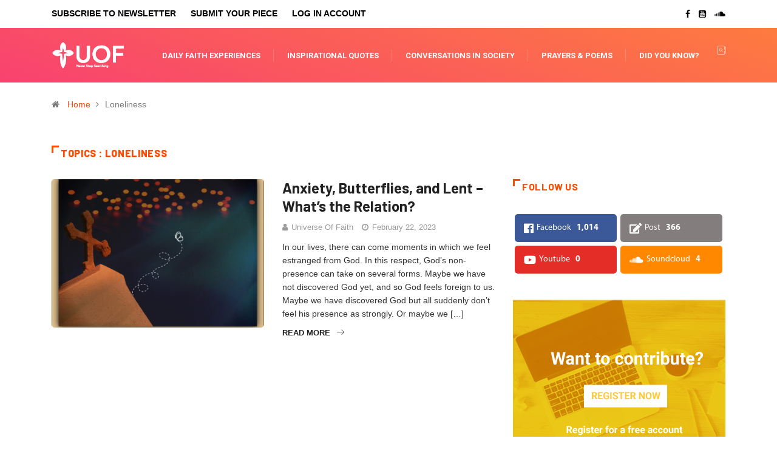

--- FILE ---
content_type: text/html; charset=UTF-8
request_url: https://universeoffaith.org/tag/loneliness/
body_size: 21589
content:
<!DOCTYPE html>
  <html lang="en-US"> 
    <head>
        <meta charset="UTF-8">
        <meta name="viewport" content="width=device-width, initial-scale=1, maximum-scale=1">
		            <script type="text/javascript" id="wpuf-language-script">
                var error_str_obj = {
                    'required' : 'is required',
                    'mismatch' : 'does not match',
                    'validation' : 'is not valid'
                }
            </script>
            <link href="https://fonts.googleapis.com/css?family=Roboto%3A700%2C%2C400%2C900%7CBarlow%3A700%2C400%2C900" rel="stylesheet"><meta name='robots' content='index, follow, max-image-preview:large, max-snippet:-1, max-video-preview:-1' />
<script type="text/javascript" >                function apbct_attach_event_handler__backend(elem, event, callback){                    if(typeof window.addEventListener === "function") elem.addEventListener(event, callback);                    else                                              elem.attachEvent(event, callback);                }                apbct_attach_event_handler__backend(window, 'load', function(){                    ctSetCookie('ct_checkjs', '73092fb493c6757fa63954c7fb6bc3f583463d5edfe406c37d865e4a7e2a25b9' );                });    </script>
	<!-- This site is optimized with the Yoast SEO plugin v17.3 - https://yoast.com/wordpress/plugins/seo/ -->
	<title>Loneliness Archives - Universe of Faith</title>
	<link rel="canonical" href="https://universeoffaith.org/tag/loneliness/" />
	<meta property="og:locale" content="en_US" />
	<meta property="og:type" content="article" />
	<meta property="og:title" content="Loneliness Archives - Universe of Faith" />
	<meta property="og:url" content="https://universeoffaith.org/tag/loneliness/" />
	<meta property="og:site_name" content="Universe of Faith" />
	<meta name="twitter:card" content="summary_large_image" />
	<script type="application/ld+json" class="yoast-schema-graph">{"@context":"https://schema.org","@graph":[{"@type":"Organization","@id":"https://universeoffaith.org/#organization","name":"Universe of Faith","url":"https://universeoffaith.org/","sameAs":["https://www.facebook.com/UniverseofFaithNeverStopSearching","https://www.youtube.com/channel/UC8zdk0OPHGPQt6v9VYTzmiA"],"logo":{"@type":"ImageObject","@id":"https://universeoffaith.org/#logo","inLanguage":"en-US","url":"https://universeoffaith.org/wp-content/uploads/2019/12/logo.png","contentUrl":"https://universeoffaith.org/wp-content/uploads/2019/12/logo.png","width":288,"height":147,"caption":"Universe of Faith"},"image":{"@id":"https://universeoffaith.org/#logo"}},{"@type":"WebSite","@id":"https://universeoffaith.org/#website","url":"https://universeoffaith.org/","name":"Universe of Faith","description":"Never Stop Searching","publisher":{"@id":"https://universeoffaith.org/#organization"},"potentialAction":[{"@type":"SearchAction","target":{"@type":"EntryPoint","urlTemplate":"https://universeoffaith.org/?s={search_term_string}"},"query-input":"required name=search_term_string"}],"inLanguage":"en-US"},{"@type":"CollectionPage","@id":"https://universeoffaith.org/tag/loneliness/#webpage","url":"https://universeoffaith.org/tag/loneliness/","name":"Loneliness Archives - Universe of Faith","isPartOf":{"@id":"https://universeoffaith.org/#website"},"breadcrumb":{"@id":"https://universeoffaith.org/tag/loneliness/#breadcrumb"},"inLanguage":"en-US","potentialAction":[{"@type":"ReadAction","target":["https://universeoffaith.org/tag/loneliness/"]}]},{"@type":"BreadcrumbList","@id":"https://universeoffaith.org/tag/loneliness/#breadcrumb","itemListElement":[{"@type":"ListItem","position":1,"name":"Home","item":"https://universeoffaith.org/"},{"@type":"ListItem","position":2,"name":"Loneliness"}]}]}</script>
	<!-- / Yoast SEO plugin. -->


<link rel='dns-prefetch' href='//fonts.googleapis.com' />
<link rel="alternate" type="application/rss+xml" title="Universe of Faith &raquo; Feed" href="https://universeoffaith.org/feed/" />
<link rel="alternate" type="application/rss+xml" title="Universe of Faith &raquo; Comments Feed" href="https://universeoffaith.org/comments/feed/" />
<link rel="alternate" type="application/rss+xml" title="Universe of Faith &raquo; Loneliness Tag Feed" href="https://universeoffaith.org/tag/loneliness/feed/" />

		<style>
		.apbct_wc_honeypot {
			display: none !important;
		}
		</style><!-- <link rel='stylesheet' id='wp-block-library-css' href='https://universeoffaith.org/wp-includes/css/dist/block-library/style.min.css?ver=6.1.4' type='text/css' media='all' /> -->
<link rel="stylesheet" type="text/css" href="//universeoffaith.org/wp-content/cache/wpfc-minified/1ymvp48n/7uafg.css" media="all"/>
<style id='wp-block-library-theme-inline-css' type='text/css'>
.wp-block-audio figcaption{color:#555;font-size:13px;text-align:center}.is-dark-theme .wp-block-audio figcaption{color:hsla(0,0%,100%,.65)}.wp-block-audio{margin:0 0 1em}.wp-block-code{border:1px solid #ccc;border-radius:4px;font-family:Menlo,Consolas,monaco,monospace;padding:.8em 1em}.wp-block-embed figcaption{color:#555;font-size:13px;text-align:center}.is-dark-theme .wp-block-embed figcaption{color:hsla(0,0%,100%,.65)}.wp-block-embed{margin:0 0 1em}.blocks-gallery-caption{color:#555;font-size:13px;text-align:center}.is-dark-theme .blocks-gallery-caption{color:hsla(0,0%,100%,.65)}.wp-block-image figcaption{color:#555;font-size:13px;text-align:center}.is-dark-theme .wp-block-image figcaption{color:hsla(0,0%,100%,.65)}.wp-block-image{margin:0 0 1em}.wp-block-pullquote{border-top:4px solid;border-bottom:4px solid;margin-bottom:1.75em;color:currentColor}.wp-block-pullquote__citation,.wp-block-pullquote cite,.wp-block-pullquote footer{color:currentColor;text-transform:uppercase;font-size:.8125em;font-style:normal}.wp-block-quote{border-left:.25em solid;margin:0 0 1.75em;padding-left:1em}.wp-block-quote cite,.wp-block-quote footer{color:currentColor;font-size:.8125em;position:relative;font-style:normal}.wp-block-quote.has-text-align-right{border-left:none;border-right:.25em solid;padding-left:0;padding-right:1em}.wp-block-quote.has-text-align-center{border:none;padding-left:0}.wp-block-quote.is-large,.wp-block-quote.is-style-large,.wp-block-quote.is-style-plain{border:none}.wp-block-search .wp-block-search__label{font-weight:700}.wp-block-search__button{border:1px solid #ccc;padding:.375em .625em}:where(.wp-block-group.has-background){padding:1.25em 2.375em}.wp-block-separator.has-css-opacity{opacity:.4}.wp-block-separator{border:none;border-bottom:2px solid;margin-left:auto;margin-right:auto}.wp-block-separator.has-alpha-channel-opacity{opacity:1}.wp-block-separator:not(.is-style-wide):not(.is-style-dots){width:100px}.wp-block-separator.has-background:not(.is-style-dots){border-bottom:none;height:1px}.wp-block-separator.has-background:not(.is-style-wide):not(.is-style-dots){height:2px}.wp-block-table{margin:"0 0 1em 0"}.wp-block-table thead{border-bottom:3px solid}.wp-block-table tfoot{border-top:3px solid}.wp-block-table td,.wp-block-table th{word-break:normal}.wp-block-table figcaption{color:#555;font-size:13px;text-align:center}.is-dark-theme .wp-block-table figcaption{color:hsla(0,0%,100%,.65)}.wp-block-video figcaption{color:#555;font-size:13px;text-align:center}.is-dark-theme .wp-block-video figcaption{color:hsla(0,0%,100%,.65)}.wp-block-video{margin:0 0 1em}.wp-block-template-part.has-background{padding:1.25em 2.375em;margin-top:0;margin-bottom:0}
</style>
<!-- <link rel='stylesheet' id='classic-theme-styles-css' href='https://universeoffaith.org/wp-includes/css/classic-themes.min.css?ver=1' type='text/css' media='all' /> -->
<link rel="stylesheet" type="text/css" href="//universeoffaith.org/wp-content/cache/wpfc-minified/1f5ytikz/7uafg.css" media="all"/>
<style id='global-styles-inline-css' type='text/css'>
body{--wp--preset--color--black: #000000;--wp--preset--color--cyan-bluish-gray: #abb8c3;--wp--preset--color--white: #ffffff;--wp--preset--color--pale-pink: #f78da7;--wp--preset--color--vivid-red: #cf2e2e;--wp--preset--color--luminous-vivid-orange: #ff6900;--wp--preset--color--luminous-vivid-amber: #fcb900;--wp--preset--color--light-green-cyan: #7bdcb5;--wp--preset--color--vivid-green-cyan: #00d084;--wp--preset--color--pale-cyan-blue: #8ed1fc;--wp--preset--color--vivid-cyan-blue: #0693e3;--wp--preset--color--vivid-purple: #9b51e0;--wp--preset--gradient--vivid-cyan-blue-to-vivid-purple: linear-gradient(135deg,rgba(6,147,227,1) 0%,rgb(155,81,224) 100%);--wp--preset--gradient--light-green-cyan-to-vivid-green-cyan: linear-gradient(135deg,rgb(122,220,180) 0%,rgb(0,208,130) 100%);--wp--preset--gradient--luminous-vivid-amber-to-luminous-vivid-orange: linear-gradient(135deg,rgba(252,185,0,1) 0%,rgba(255,105,0,1) 100%);--wp--preset--gradient--luminous-vivid-orange-to-vivid-red: linear-gradient(135deg,rgba(255,105,0,1) 0%,rgb(207,46,46) 100%);--wp--preset--gradient--very-light-gray-to-cyan-bluish-gray: linear-gradient(135deg,rgb(238,238,238) 0%,rgb(169,184,195) 100%);--wp--preset--gradient--cool-to-warm-spectrum: linear-gradient(135deg,rgb(74,234,220) 0%,rgb(151,120,209) 20%,rgb(207,42,186) 40%,rgb(238,44,130) 60%,rgb(251,105,98) 80%,rgb(254,248,76) 100%);--wp--preset--gradient--blush-light-purple: linear-gradient(135deg,rgb(255,206,236) 0%,rgb(152,150,240) 100%);--wp--preset--gradient--blush-bordeaux: linear-gradient(135deg,rgb(254,205,165) 0%,rgb(254,45,45) 50%,rgb(107,0,62) 100%);--wp--preset--gradient--luminous-dusk: linear-gradient(135deg,rgb(255,203,112) 0%,rgb(199,81,192) 50%,rgb(65,88,208) 100%);--wp--preset--gradient--pale-ocean: linear-gradient(135deg,rgb(255,245,203) 0%,rgb(182,227,212) 50%,rgb(51,167,181) 100%);--wp--preset--gradient--electric-grass: linear-gradient(135deg,rgb(202,248,128) 0%,rgb(113,206,126) 100%);--wp--preset--gradient--midnight: linear-gradient(135deg,rgb(2,3,129) 0%,rgb(40,116,252) 100%);--wp--preset--duotone--dark-grayscale: url('#wp-duotone-dark-grayscale');--wp--preset--duotone--grayscale: url('#wp-duotone-grayscale');--wp--preset--duotone--purple-yellow: url('#wp-duotone-purple-yellow');--wp--preset--duotone--blue-red: url('#wp-duotone-blue-red');--wp--preset--duotone--midnight: url('#wp-duotone-midnight');--wp--preset--duotone--magenta-yellow: url('#wp-duotone-magenta-yellow');--wp--preset--duotone--purple-green: url('#wp-duotone-purple-green');--wp--preset--duotone--blue-orange: url('#wp-duotone-blue-orange');--wp--preset--font-size--small: 13px;--wp--preset--font-size--medium: 20px;--wp--preset--font-size--large: 36px;--wp--preset--font-size--x-large: 42px;--wp--preset--spacing--20: 0.44rem;--wp--preset--spacing--30: 0.67rem;--wp--preset--spacing--40: 1rem;--wp--preset--spacing--50: 1.5rem;--wp--preset--spacing--60: 2.25rem;--wp--preset--spacing--70: 3.38rem;--wp--preset--spacing--80: 5.06rem;}:where(.is-layout-flex){gap: 0.5em;}body .is-layout-flow > .alignleft{float: left;margin-inline-start: 0;margin-inline-end: 2em;}body .is-layout-flow > .alignright{float: right;margin-inline-start: 2em;margin-inline-end: 0;}body .is-layout-flow > .aligncenter{margin-left: auto !important;margin-right: auto !important;}body .is-layout-constrained > .alignleft{float: left;margin-inline-start: 0;margin-inline-end: 2em;}body .is-layout-constrained > .alignright{float: right;margin-inline-start: 2em;margin-inline-end: 0;}body .is-layout-constrained > .aligncenter{margin-left: auto !important;margin-right: auto !important;}body .is-layout-constrained > :where(:not(.alignleft):not(.alignright):not(.alignfull)){max-width: var(--wp--style--global--content-size);margin-left: auto !important;margin-right: auto !important;}body .is-layout-constrained > .alignwide{max-width: var(--wp--style--global--wide-size);}body .is-layout-flex{display: flex;}body .is-layout-flex{flex-wrap: wrap;align-items: center;}body .is-layout-flex > *{margin: 0;}:where(.wp-block-columns.is-layout-flex){gap: 2em;}.has-black-color{color: var(--wp--preset--color--black) !important;}.has-cyan-bluish-gray-color{color: var(--wp--preset--color--cyan-bluish-gray) !important;}.has-white-color{color: var(--wp--preset--color--white) !important;}.has-pale-pink-color{color: var(--wp--preset--color--pale-pink) !important;}.has-vivid-red-color{color: var(--wp--preset--color--vivid-red) !important;}.has-luminous-vivid-orange-color{color: var(--wp--preset--color--luminous-vivid-orange) !important;}.has-luminous-vivid-amber-color{color: var(--wp--preset--color--luminous-vivid-amber) !important;}.has-light-green-cyan-color{color: var(--wp--preset--color--light-green-cyan) !important;}.has-vivid-green-cyan-color{color: var(--wp--preset--color--vivid-green-cyan) !important;}.has-pale-cyan-blue-color{color: var(--wp--preset--color--pale-cyan-blue) !important;}.has-vivid-cyan-blue-color{color: var(--wp--preset--color--vivid-cyan-blue) !important;}.has-vivid-purple-color{color: var(--wp--preset--color--vivid-purple) !important;}.has-black-background-color{background-color: var(--wp--preset--color--black) !important;}.has-cyan-bluish-gray-background-color{background-color: var(--wp--preset--color--cyan-bluish-gray) !important;}.has-white-background-color{background-color: var(--wp--preset--color--white) !important;}.has-pale-pink-background-color{background-color: var(--wp--preset--color--pale-pink) !important;}.has-vivid-red-background-color{background-color: var(--wp--preset--color--vivid-red) !important;}.has-luminous-vivid-orange-background-color{background-color: var(--wp--preset--color--luminous-vivid-orange) !important;}.has-luminous-vivid-amber-background-color{background-color: var(--wp--preset--color--luminous-vivid-amber) !important;}.has-light-green-cyan-background-color{background-color: var(--wp--preset--color--light-green-cyan) !important;}.has-vivid-green-cyan-background-color{background-color: var(--wp--preset--color--vivid-green-cyan) !important;}.has-pale-cyan-blue-background-color{background-color: var(--wp--preset--color--pale-cyan-blue) !important;}.has-vivid-cyan-blue-background-color{background-color: var(--wp--preset--color--vivid-cyan-blue) !important;}.has-vivid-purple-background-color{background-color: var(--wp--preset--color--vivid-purple) !important;}.has-black-border-color{border-color: var(--wp--preset--color--black) !important;}.has-cyan-bluish-gray-border-color{border-color: var(--wp--preset--color--cyan-bluish-gray) !important;}.has-white-border-color{border-color: var(--wp--preset--color--white) !important;}.has-pale-pink-border-color{border-color: var(--wp--preset--color--pale-pink) !important;}.has-vivid-red-border-color{border-color: var(--wp--preset--color--vivid-red) !important;}.has-luminous-vivid-orange-border-color{border-color: var(--wp--preset--color--luminous-vivid-orange) !important;}.has-luminous-vivid-amber-border-color{border-color: var(--wp--preset--color--luminous-vivid-amber) !important;}.has-light-green-cyan-border-color{border-color: var(--wp--preset--color--light-green-cyan) !important;}.has-vivid-green-cyan-border-color{border-color: var(--wp--preset--color--vivid-green-cyan) !important;}.has-pale-cyan-blue-border-color{border-color: var(--wp--preset--color--pale-cyan-blue) !important;}.has-vivid-cyan-blue-border-color{border-color: var(--wp--preset--color--vivid-cyan-blue) !important;}.has-vivid-purple-border-color{border-color: var(--wp--preset--color--vivid-purple) !important;}.has-vivid-cyan-blue-to-vivid-purple-gradient-background{background: var(--wp--preset--gradient--vivid-cyan-blue-to-vivid-purple) !important;}.has-light-green-cyan-to-vivid-green-cyan-gradient-background{background: var(--wp--preset--gradient--light-green-cyan-to-vivid-green-cyan) !important;}.has-luminous-vivid-amber-to-luminous-vivid-orange-gradient-background{background: var(--wp--preset--gradient--luminous-vivid-amber-to-luminous-vivid-orange) !important;}.has-luminous-vivid-orange-to-vivid-red-gradient-background{background: var(--wp--preset--gradient--luminous-vivid-orange-to-vivid-red) !important;}.has-very-light-gray-to-cyan-bluish-gray-gradient-background{background: var(--wp--preset--gradient--very-light-gray-to-cyan-bluish-gray) !important;}.has-cool-to-warm-spectrum-gradient-background{background: var(--wp--preset--gradient--cool-to-warm-spectrum) !important;}.has-blush-light-purple-gradient-background{background: var(--wp--preset--gradient--blush-light-purple) !important;}.has-blush-bordeaux-gradient-background{background: var(--wp--preset--gradient--blush-bordeaux) !important;}.has-luminous-dusk-gradient-background{background: var(--wp--preset--gradient--luminous-dusk) !important;}.has-pale-ocean-gradient-background{background: var(--wp--preset--gradient--pale-ocean) !important;}.has-electric-grass-gradient-background{background: var(--wp--preset--gradient--electric-grass) !important;}.has-midnight-gradient-background{background: var(--wp--preset--gradient--midnight) !important;}.has-small-font-size{font-size: var(--wp--preset--font-size--small) !important;}.has-medium-font-size{font-size: var(--wp--preset--font-size--medium) !important;}.has-large-font-size{font-size: var(--wp--preset--font-size--large) !important;}.has-x-large-font-size{font-size: var(--wp--preset--font-size--x-large) !important;}
.wp-block-navigation a:where(:not(.wp-element-button)){color: inherit;}
:where(.wp-block-columns.is-layout-flex){gap: 2em;}
.wp-block-pullquote{font-size: 1.5em;line-height: 1.6;}
</style>
<!-- <link rel='stylesheet' id='fontawesome-five-css-css' href='https://universeoffaith.org/wp-content/plugins/accesspress-social-counter/css/fontawesome-all.css?ver=1.9.1' type='text/css' media='all' /> -->
<!-- <link rel='stylesheet' id='apsc-frontend-css-css' href='https://universeoffaith.org/wp-content/plugins/accesspress-social-counter/css/frontend.css?ver=1.9.1' type='text/css' media='all' /> -->
<!-- <link rel='stylesheet' id='ppress-frontend-css' href='https://universeoffaith.org/wp-content/plugins/wp-user-avatar/assets/css/frontend.min.css?ver=3.1.19' type='text/css' media='all' /> -->
<!-- <link rel='stylesheet' id='ppress-flatpickr-css' href='https://universeoffaith.org/wp-content/plugins/wp-user-avatar/assets/flatpickr/flatpickr.min.css?ver=3.1.19' type='text/css' media='all' /> -->
<!-- <link rel='stylesheet' id='ppress-select2-css' href='https://universeoffaith.org/wp-content/plugins/wp-user-avatar/assets/select2/select2.min.css?ver=6.1.4' type='text/css' media='all' /> -->
<!-- <link rel='stylesheet' id='wur_content_css-css' href='https://universeoffaith.org/wp-content/plugins/wp-ultimate-review/assets/public/css/content-page.css?ver=1.4.3' type='text/css' media='all' /> -->
<!-- <link rel='stylesheet' id='dashicons-css' href='https://universeoffaith.org/wp-includes/css/dashicons.min.css?ver=6.1.4' type='text/css' media='all' /> -->
<!-- <link rel='stylesheet' id='elementor-icons-ekiticons-css' href='https://universeoffaith.org/wp-content/plugins/elementskit-lite/modules/elementskit-icon-pack/assets/css/ekiticons.css?ver=2.3.7' type='text/css' media='all' /> -->
<link rel="stylesheet" type="text/css" href="//universeoffaith.org/wp-content/cache/wpfc-minified/861nzck8/7uf24.css" media="all"/>
<link rel='stylesheet' id='digiqole-fonts-css' href='https://fonts.googleapis.com/css?family=Barlow%3A300%2C300i%2C400%2C400i%2C500%2C500i%2C600%2C600i%2C700%2C700i%2C800%2C800i%2C900%2C900i%7CRoboto%3A300%2C300i%2C400%2C400i%2C500%2C500i%2C700%2C700i%2C900%2C900i&#038;ver=1705712448' type='text/css' media='all' />
<!-- <link rel='stylesheet' id='bootstrap-css' href='https://universeoffaith.org/wp-content/themes/digiqole/assets/css/bootstrap.min.css?ver=1705712448' type='text/css' media='all' /> -->
<!-- <link rel='stylesheet' id='font-awesome-css' href='https://universeoffaith.org/wp-content/plugins/elementor/assets/lib/font-awesome/css/font-awesome.min.css?ver=4.7.0' type='text/css' media='all' /> -->
<!-- <link rel='stylesheet' id='icon-font-css' href='https://universeoffaith.org/wp-content/themes/digiqole/assets/css/icon-font.css?ver=1705712448' type='text/css' media='all' /> -->
<!-- <link rel='stylesheet' id='animate-css' href='https://universeoffaith.org/wp-content/themes/digiqole/assets/css/animate.css?ver=1705712448' type='text/css' media='all' /> -->
<!-- <link rel='stylesheet' id='magnific-popup-css' href='https://universeoffaith.org/wp-content/themes/digiqole/assets/css/magnific-popup.css?ver=1705712448' type='text/css' media='all' /> -->
<!-- <link rel='stylesheet' id='owl-carousel-min-css' href='https://universeoffaith.org/wp-content/themes/digiqole/assets/css/owl.carousel.min.css?ver=1705712448' type='text/css' media='all' /> -->
<!-- <link rel='stylesheet' id='owl-theme-default-css' href='https://universeoffaith.org/wp-content/themes/digiqole/assets/css/owl.theme.default.min.css?ver=1705712448' type='text/css' media='all' /> -->
<!-- <link rel='stylesheet' id='jquery-mCustomScrollbar-css' href='https://universeoffaith.org/wp-content/themes/digiqole/assets/css/jquery.mCustomScrollbar.css?ver=1705712448' type='text/css' media='all' /> -->
<!-- <link rel='stylesheet' id='digiqole-woocommerce-css' href='https://universeoffaith.org/wp-content/themes/digiqole/assets/css/woocommerce.css?ver=1705712448' type='text/css' media='all' /> -->
<!-- <link rel='stylesheet' id='digiqole-blog-css' href='https://universeoffaith.org/wp-content/themes/digiqole/assets/css/blog.css?ver=1705712448' type='text/css' media='all' /> -->
<!-- <link rel='stylesheet' id='digiqole-gutenberg-custom-css' href='https://universeoffaith.org/wp-content/themes/digiqole/assets/css/gutenberg-custom.css?ver=1705712448' type='text/css' media='all' /> -->
<!-- <link rel='stylesheet' id='digiqole-master-css' href='https://universeoffaith.org/wp-content/themes/digiqole/assets/css/master.css?ver=1705712448' type='text/css' media='all' /> -->
<link rel="stylesheet" type="text/css" href="//universeoffaith.org/wp-content/cache/wpfc-minified/d31nhbvh/7uafg.css" media="all"/>
<style id='digiqole-master-inline-css' type='text/css'>

        body{ font-family:"Roboto";font-size:14px;font-weight:400; }
        .body-box-layout{ 
            background-image:url(//ci-staging.co.uk/uof/wp-content/uploads/2019/08/bg_image.png);;
            background-repeat: no-repeat;
            background-position: center;
            background-size: cover;
            background-attachment: fixed;
         }
        body,
        .post-navigation .post-previous a p, .post-navigation .post-next a p,
        .dark-mode .blog-single .post-meta li,
        .dark-mode .wp-block-quote p,
        .dark-mode .wp-block-quote::before,
        .dark-mode .wp-block-quote cite,
        .dark-mode .view-review-list .xs-review-date,
        .dark-mode .view-review-list .xs-reviewer-author,
        .dark-mode .breadcrumb li,
        .dark-mode .post-meta span,
        .dark-mode .post-meta span a,
        .dark-mode .tranding-bg-white .tranding-bar .trending-slide-bg.trending-slide .post-title a,
        .dark-mode .blog-single .post-meta li.post-author a{
           color:  #333333;
        }
        h1, h2, h3, h4, h5, h6,
        .post-title,
        .post-navigation span,
        .post-title a,
        .dark-mode .error-page .error-code,
        .dark-mode.archive .entry-blog-summery .readmore-btn,
        .dark-mode .entry-blog-summery.ts-post .readmore-btn,
        .dark-mode .apsc-icons-wrapper.apsc-theme-2 .apsc-each-profile a,
        .dark-mode .ts-author-content .comment a{
            color:  #222222;
        }


     .dark-mode .apsc-icons-wrapper.apsc-theme-2 .apsc-each-profile a{
        color: #222222 !important;
        }
        .dark-mode .blog-single .post .post-body{
            background: transparent;
        }




        h1,h2{
            font-family:"Barlow";font-weight:700;
        }
        h3{ 
            font-family:"Barlow";font-weight:700; 
        }

        h4{ 
            font-family:"Barlow";font-weight:700;
        }

        a,  .entry-header .entry-title a:hover, .sidebar ul li a:hover{
            color: #fc4a00;
            transition: all ease 500ms;
        }
      
        .btn-primary:hover,
        .header .navbar-light .elementskit-menu-hamburger,
        .header .navbar-light .navbar-toggler-icon{
         background: #e74907;
         border-color: #e74907;;
        }
        .tag-lists a:hover, .tagcloud a:hover,
        .owl-carousel .owl-dots .owl-dot.active span{
            border-color: #fc4a00;;
        }
        blockquote.wp-block-quote, .wp-block-quote, .wp-block-quote:not(.is-large):not(.is-style-large), .wp-block-pullquote blockquote,
         blockquote.wp-block-pullquote, .wp-block-quote.is-large, .wp-block-quote.is-style-large{
            border-left-color: #fc4a00;;
        }

        
        .post .post-footer .readmore,
        .post .post-media .video-link-btn a,
        .post-list-item .recen-tab-menu.nav-tabs li a:before, 
        .post-list-item .recen-tab-menu.nav-tabs li a:after,
        .blog-single .xs-review-box .xs-review .xs-btn:hover,
        .blog-single .tag-lists span,
        .tag-lists a:hover, .tagcloud a:hover,
        .heading-style3 .block-title .title-angle-shap:before, 
        .heading-style3 .block-title .title-angle-shap:after,
         .heading-style3 .widget-title .title-angle-shap:before, 
         .heading-style3 .widget-title .title-angle-shap:after, 
         .sidebar .widget .block-title .title-angle-shap:before,
          .sidebar .widget .block-title .title-angle-shap:after, 
          .sidebar .widget .widget-title .title-angle-shap:before, 
        .sidebar .widget .widget-title .title-angle-shap:after,
        .pagination li.active a, .pagination li:hover a,
        .owl-carousel .owl-dots .owl-dot.active span,
        .header .navbar-light .ekit-wid-con .digiqole-elementskit-menu
         .elementskit-navbar-nav > li.active > a:before,
         .trending-light .tranding-bar .trending-slide .trending-title,
        .post-list-item .post-thumb .tab-post-count, .post-list-item .post-thumb .post-index,
        .woocommerce ul.products li.product .button,.woocommerce ul.products li.product .added_to_cart,
        .woocommerce nav.woocommerce-pagination ul li a:focus, .woocommerce nav.woocommerce-pagination ul li a:hover, .woocommerce nav.woocommerce-pagination ul li span.current,
        .woocommerce #respond input#submit.alt, .woocommerce a.button.alt, .woocommerce button.button.alt, .woocommerce input.button.alt,.sponsor-web-link a:hover i, .woocommerce .widget_price_filter .ui-slider .ui-slider-range,
        .woocommerce span.onsale,
        .not-found .input-group-btn,
        .btn,
        .BackTo,
        .sidebar .widget.widget_search .input-group-btn,
        .woocommerce ul.products li.product .added_to_cart:hover, .woocommerce #respond input#submit.alt:hover, .woocommerce a.button.alt:hover, .woocommerce button.button.alt:hover, 
        .footer-social ul li a,
        .digiqole-video-post .video-item .post-video .ts-play-btn,
        .blog-single .post-meta .social-share i.fa-share,
        .woocommerce input.button.alt:hover,.woocommerce .widget_price_filter .ui-slider .ui-slider-handle{
            background: #fc4a00;
        }
        .owl-carousel.owl-loaded .owl-nav .owl-next.disabled, 
        .owl-carousel.owl-loaded .owl-nav .owl-prev.disabled,
        .ts-about-image-wrapper.owl-carousel.owl-theme .owl-nav [class*=owl-]:hover{
            background: #fc4a00 !important;

        }

        .ts-footer .recent-posts-widget .post-content .post-title a:hover,
        .post-list-item .recen-tab-menu.nav-tabs li a.active,
        .ts-footer .footer-left-widget .footer-social li a:hover,
         .ts-footer .footer-widget .footer-social li a:hover,
         .heading-style3 .block-title, .heading-style3 .widget-title,
         .topbar.topbar-gray .tranding-bg-white .tranding-bar .trending-slide-bg .trending-title i,
         .sidebar .widget .block-title, .sidebar .widget .widget-title,
         .header .navbar-light .ekit-wid-con .digiqole-elementskit-menu .elementskit-navbar-nav .dropdown-item.active,
         .header .navbar-light .ekit-wid-con .digiqole-elementskit-menu .elementskit-navbar-nav li a:hover,
         .social-links li a:hover,
         .post-title a:hover,
         .video-tab-list .post-tab-list li a.active h4.post-title, .video-tab-list .post-tab-list li a:hover h4.post-title,
         .featured-tab-item .nav-tabs .nav-link.active .tab-head > span.tab-text-title,
         .woocommerce ul.products li.product .price, 
         .woocommerce ul.products li.product .woocommerce-loop-product__title:hover{
            color: #fc4a00;
        }

        

       
      
        
            .topbar.topbar-gray,
            .topbar-dark .top-dark-info{
                background: #ffffff;
            }
        
            .topbar .top-nav li a,
            .topbar .social-links li a,
            .topbar.topbar-gray .top-info li,
            .tranding-bg-dark .tranding-bar .trending-slide-bg .trending-title,
            .tranding-bg-dark .tranding-bar .trending-slide-bg .post-title a,
            .topbar-dark .top-dark-info .top-info li,
            .tranding-bar .trending-slide .post-title a,
            .header-gradient-area .topbar .tranding-bar .trending-slide .trending-title,
            .header-gradient-area .topbar .top-info li a, .header-gradient-area .topbar .social-links li a,
            .header-gradient-area .topbar .top-info li, .header-gradient-area .topbar .social-links li,
            .topbar.topbar-gray .tranding-bg-white .tranding-bar .trending-slide-bg .trending-title,
            .topbar.topbar-gray .tranding-bg-white .tranding-bar .trending-slide-bg .post-title a,
            .topbar .social-links .header-date-info{
                color: #000000;
            }
        
            .header .navbar-light .ekit-wid-con .digiqole-elementskit-menu{
               height: 0px;
            }
            @media(min-width: 1024px){
                .header-gradient-area .navbar-light .ekit-wid-con .digiqole-elementskit-menu .elementskit-navbar-nav > li > a,
                .header.header-gradient .navbar-light .ekit-wid-con .digiqole-elementskit-menu .elementskit-navbar-nav > li > a, 
                .header .navbar-light .ekit-wid-con .digiqole-elementskit-menu .elementskit-navbar-nav > li > a,
                 .header .navbar-light .nav-search-area a, .header-gradient .navbar-light .social-links li a, 
                 .header .navbar-light .navbar-nav > li > a, 
               .header-gradient .navbar-light .nav-search-area .header-search-icon a{
                   line-height: 0px;
               }
            }
        
                .header-gradient,
                .header-dark .navbar-light,
                .header-gradient .navbar-sticky.sticky,
                .header-bg-dark .navbar-sticky.sticky,
                .header-bg-dark,
                .header-middle-gradent{
                    background-image: linear-gradient(20deg, #f84270 0%, #fe803b 100%);
                }
            
     
            .header .navbar-light .navbar-nav li ul.dropdown-menu li a,
            .header .navbar-light .ekit-wid-con .digiqole-elementskit-menu .elementskit-navbar-nav li ul li a,
            .header .navbar-light .ekit-wid-con .digiqole-elementskit-menu .elementskit-navbar-nav li .elementskit-dropdown li a{
                   color: ;
                   font-size: 12px;
                }
            
            .header-gradient-area .navbar-light .ekit-wid-con .digiqole-elementskit-menu .elementskit-navbar-nav > li > a,
            .header.header-gradient .navbar-light .ekit-wid-con .digiqole-elementskit-menu .elementskit-navbar-nav > li > a,
            .header .navbar-light .ekit-wid-con .digiqole-elementskit-menu .elementskit-navbar-nav > li > a,
            .header .navbar-light .nav-search-area a,
            .header-gradient .navbar-light .social-links li a,
            .header .navbar-light .navbar-nav > li > a,
            .header-gradient .navbar-light .nav-search-area .header-search-icon a{
                font-family:"Roboto";font-weight:700;
                }
            
        .newsletter-area{
                background-image: linear-gradient(20deg, #ffffff 0%, #aeacac 100%);
            }
        .ts-footer{
            padding-top:70px;
            padding-bottom:20px;
         }
      body,
      .dark-mode .ts-author-media,
      .dark-mode .ts-author-content::before,
      .dark-mode .ts-author-content::after,
      .dark-mode .post-layout-style4 .post-single .entry-header{
         background-color: #fff;
      }
     
      .ts-footer{
          background-color: #222222;
          background-repeat:no-repeat;
          background-size: cover;
          
          
      }
      .newsletter-form span,
      .ts-footer .widget-title span{
        background-color: #222222;
      }

      .ts-footer-classic .widget-title,
      .ts-footer-classic h3,
      .ts-footer-classic h4,
      .ts-footer .widget-title,
      .ts-footer-classic .contact h3{
          color: #ffffff;
      }
      .ts-footer p,
      .ts-footer .list-arrow li a,
      .ts-footer .menu li a,
      .ts-footer .service-time li,
      .ts-footer .list-arrow li::before, 
      .ts-footer .footer-info li,
      .ts-footer .footer-left-widget .footer-social li a, .ts-footer .footer-widget .footer-social li a,
      .ts-footer .footer-left-widget p, .ts-footer .footer-widget p,
      .ts-footer .recent-posts-widget .post-content .post-title a,
      .ts-footer .menu li::before{
        color: #ffffff;
      }

     
     
      .copy-right .copyright-text p{
         color: #fff;
      }
      
</style>
<!-- <link rel='stylesheet' id='ekit-widget-styles-css' href='https://universeoffaith.org/wp-content/plugins/elementskit-lite/widgets/init/assets/css/widget-styles.css?ver=2.3.7' type='text/css' media='all' /> -->
<!-- <link rel='stylesheet' id='ekit-responsive-css' href='https://universeoffaith.org/wp-content/plugins/elementskit-lite/widgets/init/assets/css/responsive.css?ver=2.3.7' type='text/css' media='all' /> -->
<!-- <link rel='stylesheet' id='wpuf-css-css' href='https://universeoffaith.org/wp-content/plugins/wp-user-frontend/assets/css/frontend-forms.css?ver=6.1.4' type='text/css' media='all' /> -->
<!-- <link rel='stylesheet' id='jquery-ui-css' href='https://universeoffaith.org/wp-content/plugins/wp-user-frontend/assets/css/jquery-ui-1.9.1.custom.css?ver=6.1.4' type='text/css' media='all' /> -->
<!-- <link rel='stylesheet' id='wpuf-sweetalert2-css' href='https://universeoffaith.org/wp-content/plugins/wp-user-frontend/assets/vendor/sweetalert2/dist/sweetalert2.css?ver=11.4.30' type='text/css' media='all' /> -->
<link rel="stylesheet" type="text/css" href="//universeoffaith.org/wp-content/cache/wpfc-minified/kxiwuy4c/7uafg.css" media="all"/>
<script src='//universeoffaith.org/wp-content/cache/wpfc-minified/fhj9fzgw/7uafg.js' type="text/javascript"></script>
<!-- <script type='text/javascript' src='https://universeoffaith.org/wp-includes/js/jquery/jquery.min.js?ver=3.6.1' id='jquery-core-js'></script> -->
<!-- <script type='text/javascript' src='https://universeoffaith.org/wp-includes/js/jquery/jquery-migrate.min.js?ver=3.3.2' id='jquery-migrate-js'></script> -->
<script type='text/javascript' id='ct_public_functions-js-extra'>
/* <![CDATA[ */
var ctPublicFunctions = {"_ajax_nonce":"010c220eb4","_rest_nonce":"08d022ef06","_ajax_url":"\/wp-admin\/admin-ajax.php","_rest_url":"https:\/\/universeoffaith.org\/index.php?rest_route=\/","_apbct_ajax_url":"https:\/\/universeoffaith.org\/wp-content\/plugins\/cleantalk-spam-protect\/lib\/Cleantalk\/ApbctWP\/Ajax.php","data__set_cookies":"1","data__set_cookies__alt_sessions_type":"0"};
/* ]]> */
</script>
<script src='//universeoffaith.org/wp-content/cache/wpfc-minified/lllyr22e/7uafg.js' type="text/javascript"></script>
<!-- <script type='text/javascript' src='https://universeoffaith.org/wp-content/plugins/cleantalk-spam-protect/js/apbct-public--functions.min.js?ver=5.163' id='ct_public_functions-js'></script> -->
<script type='text/javascript' id='ct_public-js-extra'>
/* <![CDATA[ */
var ctPublic = {"pixel__setting":"0","pixel__enabled":"","pixel__url":null,"data__email_check_before_post":"1"};
/* ]]> */
</script>
<script src='//universeoffaith.org/wp-content/cache/wpfc-minified/etd8as4x/7uafg.js' type="text/javascript"></script>
<!-- <script type='text/javascript' src='https://universeoffaith.org/wp-content/plugins/cleantalk-spam-protect/js/apbct-public.min.js?ver=5.163' id='ct_public-js'></script> -->
<!-- <script type='text/javascript' src='https://universeoffaith.org/wp-content/plugins/cleantalk-spam-protect/js/cleantalk-modal.min.js?ver=5.163' id='cleantalk-modal-js'></script> -->
<script type='text/javascript' id='ct_nocache-js-extra'>
/* <![CDATA[ */
var ctNocache = {"ajaxurl":"\/wp-admin\/admin-ajax.php","info_flag":"","set_cookies_flag":"1","blog_home":"https:\/\/universeoffaith.org\/"};
/* ]]> */
</script>
<script src='//universeoffaith.org/wp-content/cache/wpfc-minified/kprj1iwu/7uf25.js' type="text/javascript"></script>
<!-- <script type='text/javascript' src='https://universeoffaith.org/wp-content/plugins/cleantalk-spam-protect/js/cleantalk_nocache.min.js?ver=5.163' id='ct_nocache-js'></script> -->
<!-- <script type='text/javascript' src='https://universeoffaith.org/wp-content/plugins/wp-user-avatar/assets/flatpickr/flatpickr.min.js?ver=6.1.4' id='ppress-flatpickr-js'></script> -->
<!-- <script type='text/javascript' src='https://universeoffaith.org/wp-content/plugins/wp-user-avatar/assets/select2/select2.min.js?ver=6.1.4' id='ppress-select2-js'></script> -->
<script type='text/javascript' id='wpuf-ajax-script-js-extra'>
/* <![CDATA[ */
var ajax_object = {"ajaxurl":"https:\/\/universeoffaith.org\/wp-admin\/admin-ajax.php","fill_notice":"Some Required Fields are not filled!"};
/* ]]> */
</script>
<script src='//universeoffaith.org/wp-content/cache/wpfc-minified/rp6c6zx/7uafg.js' type="text/javascript"></script>
<!-- <script type='text/javascript' src='https://universeoffaith.org/wp-content/plugins/wp-user-frontend/assets/js/billing-address.js?ver=6.1.4' id='wpuf-ajax-script-js'></script> -->
<!-- <script type='text/javascript' src='https://universeoffaith.org/wp-content/plugins/wp-ultimate-review/assets/public/script/content-page.js?ver=1.4.3' id='wur_review_content_script-js'></script> -->
<!-- <script type='text/javascript' src='https://universeoffaith.org/wp-includes/js/jquery/ui/core.min.js?ver=1.13.2' id='jquery-ui-core-js'></script> -->
<!-- <script type='text/javascript' src='https://universeoffaith.org/wp-includes/js/dist/vendor/regenerator-runtime.min.js?ver=0.13.9' id='regenerator-runtime-js'></script> -->
<!-- <script type='text/javascript' src='https://universeoffaith.org/wp-includes/js/dist/vendor/wp-polyfill.min.js?ver=3.15.0' id='wp-polyfill-js'></script> -->
<!-- <script type='text/javascript' src='https://universeoffaith.org/wp-includes/js/dist/dom-ready.min.js?ver=392bdd43726760d1f3ca' id='wp-dom-ready-js'></script> -->
<!-- <script type='text/javascript' src='https://universeoffaith.org/wp-includes/js/dist/hooks.min.js?ver=4169d3cf8e8d95a3d6d5' id='wp-hooks-js'></script> -->
<!-- <script type='text/javascript' src='https://universeoffaith.org/wp-includes/js/dist/i18n.min.js?ver=9e794f35a71bb98672ae' id='wp-i18n-js'></script> -->
<script type='text/javascript' id='wp-i18n-js-after'>
wp.i18n.setLocaleData( { 'text direction\u0004ltr': [ 'ltr' ] } );
</script>
<script src='//universeoffaith.org/wp-content/cache/wpfc-minified/lb0rzvwd/7uafg.js' type="text/javascript"></script>
<!-- <script type='text/javascript' src='https://universeoffaith.org/wp-includes/js/dist/a11y.min.js?ver=ecce20f002eda4c19664' id='wp-a11y-js'></script> -->
<!-- <script type='text/javascript' src='https://universeoffaith.org/wp-includes/js/jquery/ui/mouse.min.js?ver=1.13.2' id='jquery-ui-mouse-js'></script> -->
<!-- <script type='text/javascript' src='https://universeoffaith.org/wp-includes/js/clipboard.min.js?ver=2.0.11' id='clipboard-js'></script> -->
<!-- <script type='text/javascript' src='https://universeoffaith.org/wp-includes/js/plupload/moxie.min.js?ver=1.3.5' id='moxiejs-js'></script> -->
<!-- <script type='text/javascript' src='https://universeoffaith.org/wp-includes/js/plupload/plupload.min.js?ver=2.1.9' id='plupload-js'></script> -->
<!-- <script type='text/javascript' src='https://universeoffaith.org/wp-includes/js/underscore.min.js?ver=1.13.4' id='underscore-js'></script> -->
<script type='text/javascript' id='plupload-handlers-js-extra'>
/* <![CDATA[ */
var pluploadL10n = {"queue_limit_exceeded":"You have attempted to queue too many files.","file_exceeds_size_limit":"%s exceeds the maximum upload size for this site.","zero_byte_file":"This file is empty. Please try another.","invalid_filetype":"Sorry, you are not allowed to upload this file type.","not_an_image":"This file is not an image. Please try another.","image_memory_exceeded":"Memory exceeded. Please try another smaller file.","image_dimensions_exceeded":"This is larger than the maximum size. Please try another.","default_error":"An error occurred in the upload. Please try again later.","missing_upload_url":"There was a configuration error. Please contact the server administrator.","upload_limit_exceeded":"You may only upload 1 file.","http_error":"Unexpected response from the server. The file may have been uploaded successfully. Check in the Media Library or reload the page.","http_error_image":"The server cannot process the image. This can happen if the server is busy or does not have enough resources to complete the task. Uploading a smaller image may help. Suggested maximum size is 2560 pixels.","upload_failed":"Upload failed.","big_upload_failed":"Please try uploading this file with the %1$sbrowser uploader%2$s.","big_upload_queued":"%s exceeds the maximum upload size for the multi-file uploader when used in your browser.","io_error":"IO error.","security_error":"Security error.","file_cancelled":"File canceled.","upload_stopped":"Upload stopped.","dismiss":"Dismiss","crunching":"Crunching\u2026","deleted":"moved to the Trash.","error_uploading":"\u201c%s\u201d has failed to upload.","unsupported_image":"This image cannot be displayed in a web browser. For best results convert it to JPEG before uploading.","noneditable_image":"This image cannot be processed by the web server. Convert it to JPEG or PNG before uploading.","file_url_copied":"The file URL has been copied to your clipboard"};
/* ]]> */
</script>
<script src='//universeoffaith.org/wp-content/cache/wpfc-minified/kdcyfb5n/7uafg.js' type="text/javascript"></script>
<!-- <script type='text/javascript' src='https://universeoffaith.org/wp-includes/js/plupload/handlers.min.js?ver=6.1.4' id='plupload-handlers-js'></script> -->
<!-- <script type='text/javascript' src='https://universeoffaith.org/wp-includes/js/jquery/ui/sortable.min.js?ver=1.13.2' id='jquery-ui-sortable-js'></script> -->
<script type='text/javascript' id='wpuf-upload-js-extra'>
/* <![CDATA[ */
var wpuf_frontend_upload = {"confirmMsg":"Are you sure?","delete_it":"Yes, delete it","cancel_it":"No, cancel it","nonce":"a3062789ec","ajaxurl":"https:\/\/universeoffaith.org\/wp-admin\/admin-ajax.php","max_filesize":"64M","plupload":{"url":"https:\/\/universeoffaith.org\/wp-admin\/admin-ajax.php?nonce=7e7d4e7dc3","flash_swf_url":"https:\/\/universeoffaith.org\/wp-includes\/js\/plupload\/plupload.flash.swf","filters":[{"title":"Allowed Files","extensions":"*"}],"multipart":true,"urlstream_upload":true,"warning":"Maximum number of files reached!","size_error":"The file you have uploaded exceeds the file size limit. Please try again.","type_error":"You have uploaded an incorrect file type. Please try again."}};
/* ]]> */
</script>
<script src='//universeoffaith.org/wp-content/cache/wpfc-minified/6lt6n5em/7uafg.js' type="text/javascript"></script>
<!-- <script type='text/javascript' src='https://universeoffaith.org/wp-content/plugins/wp-user-frontend/assets/js/upload.js?ver=6.1.4' id='wpuf-upload-js'></script> -->
<script type='text/javascript' id='wpuf-form-js-extra'>
/* <![CDATA[ */
var wpuf_frontend = {"ajaxurl":"https:\/\/universeoffaith.org\/wp-admin\/admin-ajax.php","error_message":"Please fix the errors to proceed","nonce":"a3062789ec","cancelSubMsg":"Are you sure you want to cancel your current subscription ?","delete_it":"Yes","cancel_it":"No","char_max":"Character limit reached","char_min":"Minimum character required ","word_max":"Word limit reached","word_min":"Minimum word required ","coupon_error":"Please enter a coupon code!"};
/* ]]> */
</script>
<script src='//universeoffaith.org/wp-content/cache/wpfc-minified/frg8hcvp/7uafg.js' type="text/javascript"></script>
<!-- <script type='text/javascript' src='https://universeoffaith.org/wp-content/plugins/wp-user-frontend/assets/js/frontend-form.min.js?ver=6.1.4' id='wpuf-form-js'></script> -->
<!-- <script type='text/javascript' src='https://universeoffaith.org/wp-content/plugins/wp-user-frontend/assets/vendor/sweetalert2/dist/sweetalert2.js?ver=11.4.30' id='wpuf-sweetalert2-js'></script> -->
<link rel="https://api.w.org/" href="https://universeoffaith.org/wp-json/" /><link rel="alternate" type="application/json" href="https://universeoffaith.org/wp-json/wp/v2/tags/279" /><link rel="EditURI" type="application/rsd+xml" title="RSD" href="https://universeoffaith.org/xmlrpc.php?rsd" />
<link rel="wlwmanifest" type="application/wlwmanifest+xml" href="https://universeoffaith.org/wp-includes/wlwmanifest.xml" />
<meta name="generator" content="WordPress 6.1.4" />
<!-- Google Tag Manager -->
<script>(function(w,d,s,l,i){w[l]=w[l]||[];w[l].push({'gtm.start':
new Date().getTime(),event:'gtm.js'});var f=d.getElementsByTagName(s)[0],
j=d.createElement(s),dl=l!='dataLayer'?'&l='+l:'';j.async=true;j.src=
'https://www.googletagmanager.com/gtm.js?id='+i+dl;f.parentNode.insertBefore(j,f);
})(window,document,'script','dataLayer','GTM-5KGKQJJ');</script>
<!-- End Google Tag Manager -->

<!-- Go to www.addthis.com/dashboard to customize your tools -->
<script type="text/javascript" src="//s7.addthis.com/js/300/addthis_widget.js#pubid=ra-5e67485f747f3ec8"></script>		<script>
			document.documentElement.className = document.documentElement.className.replace( 'no-js', 'js' );
		</script>
				<style>
			.no-js img.lazyload { display: none; }
			figure.wp-block-image img.lazyloading { min-width: 150px; }
							.lazyload, .lazyloading { opacity: 0; }
				.lazyloaded {
					opacity: 1;
					transition: opacity 400ms;
					transition-delay: 0ms;
				}
					</style>
		
        <style>
            ul.wpuf_packs li{
                background-color: #eeeeee !important;
            }
            ul.wpuf_packs .wpuf-sub-button a, ul.wpuf_packs .wpuf-sub-button a{
                background-color: #4fbbda !important;
                color: #eeeeee !important;
            }
            ul.wpuf_packs h3, ul.wpuf_packs h3{
                background-color:  #52B5D5 !important;
                border-bottom: 1px solid #52B5D5 !important;
                color: #eeeeee !important;
            }
            ul.wpuf_packs .wpuf-pricing-wrap .wpuf-sub-amount, ul.wpuf_packs .wpuf-pricing-wrap .wpuf-sub-amount{
                background-color:  #4fbbda !important;
                border-bottom: 1px solid #4fbbda !important;
                color: #eeeeee !important;
            }
            ul.wpuf_packs .wpuf-sub-body{
                background-color:  #eeeeee !important;
            }

            .wpuf-success {
                background-color:  !important;
                border: 1px solid  !important;
            }
            .wpuf-error {
                background-color:  !important;
                border: 1px solid  !important;
            }
            .wpuf-message {
                background:  !important;
                border: 1px solid  !important;
            }
            .wpuf-info {
                background-color:  !important;
                border: 1px solid  !important;
            }
        </style>

                <style>

        </style>
        <link rel="icon" href="https://universeoffaith.org/wp-content/uploads/2019/12/cropped-uof-favicon-new-32x32.png" sizes="32x32" />
<link rel="icon" href="https://universeoffaith.org/wp-content/uploads/2019/12/cropped-uof-favicon-new-192x192.png" sizes="192x192" />
<link rel="apple-touch-icon" href="https://universeoffaith.org/wp-content/uploads/2019/12/cropped-uof-favicon-new-180x180.png" />
<meta name="msapplication-TileImage" content="https://universeoffaith.org/wp-content/uploads/2019/12/cropped-uof-favicon-new-270x270.png" />
		<style type="text/css" id="wp-custom-css">
			img.scale-with-grid {
    max-width: 100%;
    height: auto
}

img.logo-hd {
    height: 72px;
    width: auto
}

img.retina-hd {
    width: 50%;
    height: 50%
}

.logo img {
    max-width: 120px;
}

.footer-logo img{
	max-width: 300px;
}

.image-left {
    float: left;
    margin-right: 1em;
    margin-bottom: 1em
}

.image-center {
    display: block;
    margin: 0 auto;
    margin-bottom: 1.5em
}

.image-right {
    float: right;
    margin-left: 1em;
    margin-bottom: 1em
}

.image-justify {
    display: block;
    margin: 0 auto;
    margin-bottom: 1.5em;
    width: 100%;
    height: auto
}

.header-gradient .navbar-light .nav-search-area .header-search-icon a {
	width: 20px;
}

.topbar .top-nav li a {
    color: #000;
    line-height: 35px;
    font-weight: 700;
    font-style: inherit;
    text-transform: uppercase;
}

@media (max-width: 400px) {
    .scale-with-grid.image-center, .scale-with-grid.image-left, .scale-with-grid.image-right {
        display: block;
        margin: 0 auto;
        padding: 0;
        padding-bottom: 1.5em;
        width: 100%;
        height: auto
    }
}

.fy-slideshow-badge {
    display: flex;
	  position: fixed;
    flex-direction: row;
    flex-wrap: wrap;
    align-items: center;
    justify-content: center;
    bottom: 80px;
    right: -5px;
    width: 150px;
    height: 150px;
    z-index: 70;
    font-family: Roboto, Arial, Helvetica, sans-serif;
    font-size: 16px;
    font-weight: 700;
    text-transform: uppercase;
    letter-spacing: 2px;
    line-height: normal;
    text-align: center;
    -ms-word-wrap: break-word;
    word-wrap: break-word;
    color: #fff;
    background-color: #007bff;
    border-radius: 50%;
		border: double;
    user-select: none;
    transition: all 0.4s ease 0s;
    box-shadow: 0px 3px 10px rgba(0,0,0,0.2);
}

@media screen and (max-width: 767px){.fy-slideshow-badge{
	  display: block;
	  width: 105px;
    height: 105px;
    font-size: 10px;
	  padding-top: 30px;}
}

.tagcloud a {
	font-size: 16px!important;
	padding: 10px 15px;
}

[type=submit], [type=button] {
font-size: 14px;
    font-weight: 700;
    color: #fff;
    text-transform: uppercase;
    background: #fc4a00;
    height: 45px;
    padding: 0 35px;
    line-height: 42px;
    border-radius: 0px;
    -webkit-border-radius: 0px;
    -ms-border-radius: 0px;
    -o-transition: all 0.4s ease;
    transition: all 0.4s ease;
    -webkit-transition: all 0.4s ease;
    -moz-transition: all 0.4s ease;
    -ms-transition: all 0.4s ease;
    outline: none;
    text-decoration: none;
    cursor: pointer;
    border: none;
}

.grecaptcha-badge {
width: 70px !important;
overflow: hidden !important;
transition: all 0.3s ease !important;
left: 4px !important;
}

.grecaptcha-badge:hover {
width: 256px !important;
}

.topbar .top-info {
	display:none;
}

.header-top-info .social-links {
    padding-right: 0px;
    margin-right: 0px;
    border-right: 0px;
}

.topbar, b-bottom, topbar-gradient {
	background-color: #fff
}

.newsletter-area .footer-newsletter {
    top: 50px;
}



li.wpuf-col-half + li.wpuf-el:not(.wpuf-col-half) {
    clear: both;
}

.wpuf-el.text-area-100 textarea { width: 100%; }



@media (min-width: 1025px) {
    .header-gradient-area .navbar-light .ekit-wid-con .digiqole-elementskit-menu .elementskit-navbar-nav > li > a {
        line-height: 25px !important;
    }    
}
		</style>
		    </head>
    <body class="archive tag tag-loneliness tag-279 sidebar-active elementor-default elementor-kit-19440" >

    
     
      <svg xmlns="http://www.w3.org/2000/svg" viewBox="0 0 0 0" width="0" height="0" focusable="false" role="none" style="visibility: hidden; position: absolute; left: -9999px; overflow: hidden;" ><defs><filter id="wp-duotone-dark-grayscale"><feColorMatrix color-interpolation-filters="sRGB" type="matrix" values=" .299 .587 .114 0 0 .299 .587 .114 0 0 .299 .587 .114 0 0 .299 .587 .114 0 0 " /><feComponentTransfer color-interpolation-filters="sRGB" ><feFuncR type="table" tableValues="0 0.49803921568627" /><feFuncG type="table" tableValues="0 0.49803921568627" /><feFuncB type="table" tableValues="0 0.49803921568627" /><feFuncA type="table" tableValues="1 1" /></feComponentTransfer><feComposite in2="SourceGraphic" operator="in" /></filter></defs></svg><svg xmlns="http://www.w3.org/2000/svg" viewBox="0 0 0 0" width="0" height="0" focusable="false" role="none" style="visibility: hidden; position: absolute; left: -9999px; overflow: hidden;" ><defs><filter id="wp-duotone-grayscale"><feColorMatrix color-interpolation-filters="sRGB" type="matrix" values=" .299 .587 .114 0 0 .299 .587 .114 0 0 .299 .587 .114 0 0 .299 .587 .114 0 0 " /><feComponentTransfer color-interpolation-filters="sRGB" ><feFuncR type="table" tableValues="0 1" /><feFuncG type="table" tableValues="0 1" /><feFuncB type="table" tableValues="0 1" /><feFuncA type="table" tableValues="1 1" /></feComponentTransfer><feComposite in2="SourceGraphic" operator="in" /></filter></defs></svg><svg xmlns="http://www.w3.org/2000/svg" viewBox="0 0 0 0" width="0" height="0" focusable="false" role="none" style="visibility: hidden; position: absolute; left: -9999px; overflow: hidden;" ><defs><filter id="wp-duotone-purple-yellow"><feColorMatrix color-interpolation-filters="sRGB" type="matrix" values=" .299 .587 .114 0 0 .299 .587 .114 0 0 .299 .587 .114 0 0 .299 .587 .114 0 0 " /><feComponentTransfer color-interpolation-filters="sRGB" ><feFuncR type="table" tableValues="0.54901960784314 0.98823529411765" /><feFuncG type="table" tableValues="0 1" /><feFuncB type="table" tableValues="0.71764705882353 0.25490196078431" /><feFuncA type="table" tableValues="1 1" /></feComponentTransfer><feComposite in2="SourceGraphic" operator="in" /></filter></defs></svg><svg xmlns="http://www.w3.org/2000/svg" viewBox="0 0 0 0" width="0" height="0" focusable="false" role="none" style="visibility: hidden; position: absolute; left: -9999px; overflow: hidden;" ><defs><filter id="wp-duotone-blue-red"><feColorMatrix color-interpolation-filters="sRGB" type="matrix" values=" .299 .587 .114 0 0 .299 .587 .114 0 0 .299 .587 .114 0 0 .299 .587 .114 0 0 " /><feComponentTransfer color-interpolation-filters="sRGB" ><feFuncR type="table" tableValues="0 1" /><feFuncG type="table" tableValues="0 0.27843137254902" /><feFuncB type="table" tableValues="0.5921568627451 0.27843137254902" /><feFuncA type="table" tableValues="1 1" /></feComponentTransfer><feComposite in2="SourceGraphic" operator="in" /></filter></defs></svg><svg xmlns="http://www.w3.org/2000/svg" viewBox="0 0 0 0" width="0" height="0" focusable="false" role="none" style="visibility: hidden; position: absolute; left: -9999px; overflow: hidden;" ><defs><filter id="wp-duotone-midnight"><feColorMatrix color-interpolation-filters="sRGB" type="matrix" values=" .299 .587 .114 0 0 .299 .587 .114 0 0 .299 .587 .114 0 0 .299 .587 .114 0 0 " /><feComponentTransfer color-interpolation-filters="sRGB" ><feFuncR type="table" tableValues="0 0" /><feFuncG type="table" tableValues="0 0.64705882352941" /><feFuncB type="table" tableValues="0 1" /><feFuncA type="table" tableValues="1 1" /></feComponentTransfer><feComposite in2="SourceGraphic" operator="in" /></filter></defs></svg><svg xmlns="http://www.w3.org/2000/svg" viewBox="0 0 0 0" width="0" height="0" focusable="false" role="none" style="visibility: hidden; position: absolute; left: -9999px; overflow: hidden;" ><defs><filter id="wp-duotone-magenta-yellow"><feColorMatrix color-interpolation-filters="sRGB" type="matrix" values=" .299 .587 .114 0 0 .299 .587 .114 0 0 .299 .587 .114 0 0 .299 .587 .114 0 0 " /><feComponentTransfer color-interpolation-filters="sRGB" ><feFuncR type="table" tableValues="0.78039215686275 1" /><feFuncG type="table" tableValues="0 0.94901960784314" /><feFuncB type="table" tableValues="0.35294117647059 0.47058823529412" /><feFuncA type="table" tableValues="1 1" /></feComponentTransfer><feComposite in2="SourceGraphic" operator="in" /></filter></defs></svg><svg xmlns="http://www.w3.org/2000/svg" viewBox="0 0 0 0" width="0" height="0" focusable="false" role="none" style="visibility: hidden; position: absolute; left: -9999px; overflow: hidden;" ><defs><filter id="wp-duotone-purple-green"><feColorMatrix color-interpolation-filters="sRGB" type="matrix" values=" .299 .587 .114 0 0 .299 .587 .114 0 0 .299 .587 .114 0 0 .299 .587 .114 0 0 " /><feComponentTransfer color-interpolation-filters="sRGB" ><feFuncR type="table" tableValues="0.65098039215686 0.40392156862745" /><feFuncG type="table" tableValues="0 1" /><feFuncB type="table" tableValues="0.44705882352941 0.4" /><feFuncA type="table" tableValues="1 1" /></feComponentTransfer><feComposite in2="SourceGraphic" operator="in" /></filter></defs></svg><svg xmlns="http://www.w3.org/2000/svg" viewBox="0 0 0 0" width="0" height="0" focusable="false" role="none" style="visibility: hidden; position: absolute; left: -9999px; overflow: hidden;" ><defs><filter id="wp-duotone-blue-orange"><feColorMatrix color-interpolation-filters="sRGB" type="matrix" values=" .299 .587 .114 0 0 .299 .587 .114 0 0 .299 .587 .114 0 0 .299 .587 .114 0 0 " /><feComponentTransfer color-interpolation-filters="sRGB" ><feFuncR type="table" tableValues="0.098039215686275 1" /><feFuncG type="table" tableValues="0 0.66274509803922" /><feFuncB type="table" tableValues="0.84705882352941 0.41960784313725" /><feFuncA type="table" tableValues="1 1" /></feComponentTransfer><feComposite in2="SourceGraphic" operator="in" /></filter></defs></svg>
 
      <div class="body-inner-content">
      
      <div class="header-gradient-area header-gradient">
      <div class="topbar b-bottom topbar-gradient">
      <div class="container">
         <div class="row">
            <div class="col-md-7">
                  <div class="top-navbar">
           <ul id="menu-top-menu" class="top-nav"><li id="menu-item-22763" class="menu-item menu-item-type-custom menu-item-object-custom menu-item-home menu-item-22763"><a href="https://universeoffaith.org/#subscribe">Subscribe to Newsletter</a></li>
<li id="menu-item-18603" class="menu-item menu-item-type-post_type menu-item-object-page menu-item-18603"><a href="https://universeoffaith.org/register/">Submit your piece</a></li>
<li id="menu-item-18844" class="menu-item menu-item-type-post_type menu-item-object-page menu-item-18844"><a href="https://universeoffaith.org/login/">Log In Account</a></li>
</ul>           </div>
            </div>
            <div class="col-md-5 xs-center align-self-center">
               <div class="header-top-info pull-right">
                
                                       <ul class="social-links">
                  
                                                            <li class="">
                                    <a target="_blank" title="Anxiety, Butterflies, and Lent &#8211; What&#8217;s the Relation?" href="https://www.facebook.com/UniverseofFaithNeverStopSearching/">
                                    <span class="social-icon">  <i class="fa fa-facebook"></i> </span>
                                    </a>
                                 </li>
                                                            <li class="">
                                    <a target="_blank" title="Anxiety, Butterflies, and Lent &#8211; What&#8217;s the Relation?" href="https://www.youtube.com/channel/UC8zdk0OPHGPQt6v9VYTzmiA">
                                    <span class="social-icon">  <i class="fa fa-youtube-square"></i> </span>
                                    </a>
                                 </li>
                                                            <li class="">
                                    <a target="_blank" title="Anxiety, Butterflies, and Lent &#8211; What&#8217;s the Relation?" href="https://soundcloud.com/user-607768300">
                                    <span class="social-icon">  <i class="fa fa-soundcloud"></i> </span>
                                    </a>
                                 </li>
                                                                        </ul>
                                       <!-- end social links -->
                  <ul class="top-info">
                     <li> <i class="fa fa-calendar-check-o" aria-hidden="true"></i>  
                        January 20, 2024                     </li>
                  </ul>
               </div>
            </div>
      
         <!-- end col -->
         </div>
      <!-- end row -->
      </div>
   <!-- end container -->
   </div>
   
   <header id="header" class="header">
      <div class=" header-wrapper navbar-sticky ">
         <div class="container">
            <nav class="navbar navbar-expand-lg navbar-light">
                     
                     
                        <a class="logo" href="https://universeoffaith.org/">
                           
                                                               <img    alt="Universe of Faith" data-src="//universeoffaith.org/wp-content/uploads/2020/12/UOF-logo-white.png" class="img-fluid lazyload" src="[data-uri]"><noscript><img  class="img-fluid" src="//universeoffaith.org/wp-content/uploads/2020/12/UOF-logo-white.png" alt="Universe of Faith"></noscript>
                                                            
                        </a>
                         
                     <button class="navbar-toggler" type="button" data-toggle="collapse"
                           data-target="#primary-nav" aria-controls="primary-nav" aria-expanded="false"
                           aria-label="Toggle navigation">
                           <span class="navbar-toggler-icon"><i class="icon icon-menu"></i></span>
                     </button>
                  
                     <div class="ekit-wid-con" ><div id="ekit-megamenu-primary-nav" class="elementskit-menu-container digiqole-elementskit-menu elementskit-menu-offcanvas-elements elementskit-navbar-nav-default elementskit_line_arrow"><ul id="main-menu" class="elementskit-navbar-nav elementskit-menu-po-right"><li id="menu-item-12806" class="menu-item menu-item-type-taxonomy menu-item-object-category menu-item-12806 nav-item elementskit-mobile-builder-content" data-vertical-menu=750px><a href="https://universeoffaith.org/category/daily-faith-experiences/" class="ekit-menu-nav-link">Daily Faith Experiences</a></li>
<li id="menu-item-12807" class="menu-item menu-item-type-taxonomy menu-item-object-category menu-item-12807 nav-item elementskit-mobile-builder-content" data-vertical-menu=750px><a href="https://universeoffaith.org/category/inspirational-quotes/" class="ekit-menu-nav-link">Inspirational Quotes</a></li>
<li id="menu-item-12808" class="menu-item menu-item-type-taxonomy menu-item-object-category menu-item-12808 nav-item elementskit-mobile-builder-content" data-vertical-menu=750px><a href="https://universeoffaith.org/category/conversations-in-society/" class="ekit-menu-nav-link">Conversations In Society</a></li>
<li id="menu-item-12809" class="menu-item menu-item-type-taxonomy menu-item-object-category menu-item-12809 nav-item elementskit-mobile-builder-content" data-vertical-menu=750px><a href="https://universeoffaith.org/category/prayers-poems/" class="ekit-menu-nav-link">Prayers &#038; Poems</a></li>
<li id="menu-item-12810" class="menu-item menu-item-type-taxonomy menu-item-object-category menu-item-12810 nav-item elementskit-mobile-builder-content" data-vertical-menu=750px><a href="https://universeoffaith.org/category/did-you-know/" class="ekit-menu-nav-link">Did You Know?</a></li>
</ul>
      <div class="elementskit-nav-identity-panel d-none">
         <div class="elementskit-site-title">
            <a class="elementskit-nav-logo" href="https://universeoffaith.org/">
               <img src=" //universeoffaith.org/wp-content/uploads/2020/12/UOF-logo-white.png " alt="Universe of Faith" >
            </a>
         </div>
         <button class="elementskit-menu-close elementskit-menu-toggler" type="button">X</button>
      </div>
   </div></div>                   
                                             
                        <div class="nav-search-area">
                                                         <div class="header-search-icon">
                                 <a href="#modal-popup-2" class="navsearch-button nav-search-button xs-modal-popup"><i class="icon icon-search1"></i></a>
                              </div>
                                                      <!-- xs modal -->
                           <div class="zoom-anim-dialog mfp-hide modal-searchPanel ts-search-form" id="modal-popup-2">
                              <div class="modal-dialog modal-lg">
                                 <div class="modal-content">
                                    <div class="xs-search-panel">
                                          
        <form  method="get" action="https://universeoffaith.org/" class="digiqole-serach xs-search-group">
            <div class="input-group">
                <input type="search" class="form-control" name="s" placeholder="Search Keyword" value="">
                <button class="input-group-btn search-button"><i class="icon icon-search1"></i></button>
            </div>
        </form>                                    </div>
                                 </div>
                              </div>
                           </div><!-- End xs modal --><!-- end language switcher strart -->
                        </div>
                        
                                    <!-- Site search end-->
                                             
                           
            </nav>
         </div><!-- container end-->
      </div>
</header>

</div>




   <div class="container">
         <div class="row">
            <div class="col-lg-12">
                  <ol class="breadcrumb" data-wow-duration="2s"><li><i class="fa fa-home"></i> <a href="https://universeoffaith.org">Home</a><i class="fa fa-angle-right"></i></li> <li>Loneliness</li></ol>            </div>     
         </div>     
   </div> 
  
    
    

<section id="main-content" class="blog main-container" role="main">
	<div class="container">
		<div class="category-main-title heading-style3 tag-title mb-30">
			<h2 class="block-title">
				<span class="title-angle-shap"> Topics :  Loneliness </span>
			</h2>
		</div>
	</div>
	<div class="container">

		<div class="row">
      			<div class="col-lg-8 col-md-12">
				
											

<article class="post-wrapper post-23012 post type-post status-publish format-standard has-post-thumbnail hentry category-did-you-know tag-alienation tag-faith tag-hope tag-lent2023 tag-loneliness">

<div class="post-block-style row">
    
           <div class="col-md-6">
          <div class="post-media post-image">
             <a href="https://universeoffaith.org/anxiety-butterflies-and-lent-whats-the-relation/">
                  <img   alt=" Anxiety, Butterflies, and Lent &#8211; What&#8217;s the Relation?" data-src="https://universeoffaith.org/wp-content/uploads/2023/02/Untitled-design-11-800x560.png" class="img-fluid lazyload" src="[data-uri]"><noscript><img class="img-fluid" src="https://universeoffaith.org/wp-content/uploads/2023/02/Untitled-design-11-800x560.png" alt=" Anxiety, Butterflies, and Lent &#8211; What&#8217;s the Relation?"></noscript>
             </a>
               
          </div>
       </div>
        <div class="col-md-6 ">
       <div class="post-content">
          <div class="entry-blog-header">
                          <h2 class="post-title md">
                <a href="https://universeoffaith.org/anxiety-butterflies-and-lent-whats-the-relation/">Anxiety, Butterflies, and Lent &#8211; What&#8217;s the Relation?</a>
             </h2>
          </div>
          <div class="post-meta">
                   <div class="post-meta">
         <span class="post-author"><i class="fa fa-user"></i> <a href="https://universeoffaith.org/author/uofadmin/">Universe Of Faith</a></span><span class="post-meta-date">
                  <i class="fa fa-clock-o"></i>
                     February 22, 2023</span>      </div>
     
          </div>
          <div class="entry-blog-summery ts-post">
             <p>In our lives, there can come moments in which we feel estranged from God. In this respect, God’s non-presence can take on several forms. Maybe we have not discovered God yet, and so God feels foreign to us. Maybe we have discovered God but all suddenly don’t feel his presence as strongly. Or maybe we [&hellip;]<a class="readmore-btn" href="https://universeoffaith.org/anxiety-butterflies-and-lent-whats-the-relation/">Read More<i class="icon icon-arrow-right"> </i></a></p>
          </div>
       </div>
    </div>
 </div>
 
 
 
 
        
</article>					
												</div><!-- .col-md-8 -->

		   

   <div class="col-lg-4 col-md-12">
      <div id="sidebar" class="sidebar" role="complementary">
         <div id="apsc_widget-3" class="widget widget_apsc_widget"><h3 class="widget-title"> <span class="title-angle-shap">Follow Us</span></h3><div class="apsc-icons-wrapper clearfix apsc-theme-4 apsc-font-awesome-five" >
                    <div class="apsc-each-profile">
                    <a  class="apsc-facebook-icon clearfix" href="https://facebook.com/521713968036026" target="_blank" >
    <div class="apsc-inner-block">
        <span class="social-icon"><i class="fab fa-facebook-f apsc-facebook"></i><span class="media-name">Facebook</span></span>
        <span class="apsc-count">1,014</span><span class="apsc-media-type">Fans</span>
    </div>
</a>
                </div>                <div class="apsc-each-profile">
                    
<a class="apsc-edit-icon clearfix" href="javascript:void(0);" >
   <div class="apsc-inner-block">
        <span class="social-icon"><i class="apsc-posts fas fa-edit"></i><span class="media-name">Post</span></span>
        <span class="apsc-count">366</span><span class="apsc-media-type">Post</span>
   </div>
</a>
                </div>                <div class="apsc-each-profile">
                    <a class="apsc-youtube-icon clearfix" href="https://www.youtube.com/channel/UC8zdk0OPHGPQt6v9VYTzmiA" target="_blank"  >
   <div class="apsc-inner-block">
        <span class="social-icon"><i class="apsc-youtube fab fa-youtube"></i><span class="media-name">Youtube</span></span>
        <span class="apsc-count">0</span><span class="apsc-media-type">Subscriber</span>
   </div>
</a>
                </div>                <div class="apsc-each-profile">
                    <a class="apsc-soundcloud-icon clearfix" href="https://soundcloud.com/user-607768300" target="_blank" >
   <div class="apsc-inner-block">
        <span class="social-icon"><i class="apsc-soundcloud fab fa-soundcloud"></i><span class="media-name">Soundcloud</span></span>
        <span class="apsc-count">4</span><span class="apsc-media-type">Followers</span>
   </div>
</a>
                </div></div></div><div id="media_image-3" class="widget widget_media_image"><a href="/register"><img width="350" height="318"   alt="become-a-guest-author" decoding="async" style="max-width: 100%; height: auto;" data-srcset="https://universeoffaith.org/wp-content/uploads/2019/12/become-a-guest-author.png 350w, https://universeoffaith.org/wp-content/uploads/2019/12/become-a-guest-author-300x273.png 300w"  data-src="https://universeoffaith.org/wp-content/uploads/2019/12/become-a-guest-author.png" data-sizes="(max-width: 350px) 100vw, 350px" class="image wp-image-18943  attachment-full size-full lazyload" src="[data-uri]" /><noscript><img width="350" height="318" src="https://universeoffaith.org/wp-content/uploads/2019/12/become-a-guest-author.png" class="image wp-image-18943  attachment-full size-full" alt="become-a-guest-author" decoding="async" style="max-width: 100%; height: auto;" srcset="https://universeoffaith.org/wp-content/uploads/2019/12/become-a-guest-author.png 350w, https://universeoffaith.org/wp-content/uploads/2019/12/become-a-guest-author-300x273.png 300w" sizes="(max-width: 350px) 100vw, 350px" /></noscript></a></div><div id="digiqole_latest_post_tab_widget-3" class="widget digiqole_latest_post_tab_widget">    
		 
       <div class="post-list-item widgets grid-no-shadow">
			 <ul class="nav nav-tabs recen-tab-menu" role="tablist">
				 <li role="presentation">
					 <a class="active" href="#home" aria-controls="home" role="tab" data-toggle="tab">
		  					<span></span>
						 POPULAR					 </a>
				 </li>
				 <li role="presentation">
					 <a href="#profile" aria-controls="profile" role="tab" data-toggle="tab">
					 <span></span>
						 RECENT					 </a>
				 </li>
             <li role="presentation">
					 <a href="#mostcomments"  role="tab" data-toggle="tab">
					 <span></span>
						 COMMENTS					 </a>
				 </li>
			 </ul>
			 <div class="tab-content">
				 <div role="tabpanel" class="tab-pane active post-tab-list" id="home">
                                                               <div class="post-content media">   
                        
		  							<div class="post-thumb">
									  <img 
                               
                               
                              alt="From Hindu to Catholic: The Beautiful Effects of Witnessing Jesus!" data-src="https://universeoffaith.org/wp-content/uploads/2023/07/carlo-acutis-rajesh-mohur-455x300.webp" class="d-flex sidebar-img lazyload" src="[data-uri]"><noscript><img 
                              class="d-flex sidebar-img" 
                              src="https://universeoffaith.org/wp-content/uploads/2023/07/carlo-acutis-rajesh-mohur-455x300.webp" 
                              alt="From Hindu to Catholic: The Beautiful Effects of Witnessing Jesus!"></noscript>
										<span class="post-index"> 1 </span>

									</div>

                           <div class="media-body">
                              <span class="post-tag">
                                                               <a 
                                    class="post-cat only-color" 
                                    href="https://universeoffaith.org/category/conversations-in-society/"
                                    style="color:#8224e3"
                                    >
                                    Conversations In Society                                 </a>
                              </span>
                              <h4 class="post-title">
                              <a href="https://universeoffaith.org/from-hindu-to-catholic-the-beautiful-effects-of-witnessing-jesus/">From Hindu to Catholic: The Beautiful Effects of...</a>
										</h4>
										<div class="post-meta"><span class="post-date" ><i class="fa fa-clock-o" aria-hidden="true"></i> July 1, 2023</span></div>

                           </div>
                        </div>
                                             <div class="post-content media">   
                        
		  							<div class="post-thumb">
									  <img 
                               
                               
                              alt="Tananai&#8217;s Tango and&#8230; God?" data-src="https://universeoffaith.org/wp-content/uploads/2023/05/And...-God-455x300.png" class="d-flex sidebar-img lazyload" src="[data-uri]"><noscript><img 
                              class="d-flex sidebar-img" 
                              src="https://universeoffaith.org/wp-content/uploads/2023/05/And...-God-455x300.png" 
                              alt="Tananai&#8217;s Tango and&#8230; God?"></noscript>
										<span class="post-index"> 2 </span>

									</div>

                           <div class="media-body">
                              <span class="post-tag">
                                                               <a 
                                    class="post-cat only-color" 
                                    href="https://universeoffaith.org/category/conversations-in-society/"
                                    style="color:#8224e3"
                                    >
                                    Conversations In Society                                 </a>
                              </span>
                              <h4 class="post-title">
                              <a href="https://universeoffaith.org/tananais-tango-and-god/">Tananai&#8217;s Tango and&#8230; God?</a>
										</h4>
										<div class="post-meta"><span class="post-date" ><i class="fa fa-clock-o" aria-hidden="true"></i> May 14, 2023</span></div>

                           </div>
                        </div>
                                             <div class="post-content media">   
                        
		  							<div class="post-thumb">
									  <img 
                               
                               
                              alt="Easter &#8211; A Personal Call to Love" data-src="https://universeoffaith.org/wp-content/uploads/2023/04/tattoo-g58be321c9_1280-455x300.jpg" class="d-flex sidebar-img lazyload" src="[data-uri]"><noscript><img 
                              class="d-flex sidebar-img" 
                              src="https://universeoffaith.org/wp-content/uploads/2023/04/tattoo-g58be321c9_1280-455x300.jpg" 
                              alt="Easter &#8211; A Personal Call to Love"></noscript>
										<span class="post-index"> 3 </span>

									</div>

                           <div class="media-body">
                              <span class="post-tag">
                                                               <a 
                                    class="post-cat only-color" 
                                    href="https://universeoffaith.org/category/conversations-in-society/"
                                    style="color:#8224e3"
                                    >
                                    Conversations In Society                                 </a>
                              </span>
                              <h4 class="post-title">
                              <a href="https://universeoffaith.org/easter-a-personal-call-to-love/">Easter &#8211; A Personal Call to Love</a>
										</h4>
										<div class="post-meta"><span class="post-date" ><i class="fa fa-clock-o" aria-hidden="true"></i> April 11, 2023</span></div>

                           </div>
                        </div>
                                             <div class="post-content media">   
                        
		  							<div class="post-thumb">
									  <img 
                               
                               
                              alt="How Easter Speaks To Some Of The Most Essential Desires Within Us" data-src="https://universeoffaith.org/wp-content/uploads/2023/04/freedom-g8bbdd3147_1280-455x300.jpg" class="d-flex sidebar-img lazyload" src="[data-uri]"><noscript><img 
                              class="d-flex sidebar-img" 
                              src="https://universeoffaith.org/wp-content/uploads/2023/04/freedom-g8bbdd3147_1280-455x300.jpg" 
                              alt="How Easter Speaks To Some Of The Most Essential Desires Within Us"></noscript>
										<span class="post-index"> 4 </span>

									</div>

                           <div class="media-body">
                              <span class="post-tag">
                                                               <a 
                                    class="post-cat only-color" 
                                    href="https://universeoffaith.org/category/conversations-in-society/"
                                    style="color:#8224e3"
                                    >
                                    Conversations In Society                                 </a>
                              </span>
                              <h4 class="post-title">
                              <a href="https://universeoffaith.org/how-easter-speaks-to-some-of-the-most-essential-desires-within-us/">How Easter Speaks To Some Of The Most...</a>
										</h4>
										<div class="post-meta"><span class="post-date" ><i class="fa fa-clock-o" aria-hidden="true"></i> April 9, 2023</span></div>

                           </div>
                        </div>
                                       				 </div>
				 <div role="tabpanel" class="tab-pane post-tab-list" id="profile">
					 													 <div class="post-content media">    
		  							<div class="post-thumb">
										<img 
										 
										 
										alt="Ideas to Help Save the Environment &#8211; An A &#8211; Z List" data-src="https://universeoffaith.org/wp-content/uploads/2017/02/Help-Save-The-Environment-455x300.png" class="d-flex sidebar-img lazyload" src="[data-uri]"><noscript><img 
										class="d-flex sidebar-img" 
										src="https://universeoffaith.org/wp-content/uploads/2017/02/Help-Save-The-Environment-455x300.png" 
										alt="Ideas to Help Save the Environment &#8211; An A &#8211; Z List"></noscript>
										<span class="post-index"> 1 </span>

									</div>
								 <div class="media-body">
                          
									 <span class="post-tag">
									                             <a 
                                 class="post-cat only-color" 
                                 href="https://universeoffaith.org/category/conversations-in-society/"
                                 style="color:#8224e3"
                                 >
                                 Conversations In Society                              </a>
									 </span>
									 <h4 class="post-title">
                            
										 <a href="https://universeoffaith.org/ideas-to-help-save-the-environment-an-a-z-list/">Ideas to Help Save the Environment &#8211; An...</a>
									 </h4>
									 <div class="post-meta"><span class="post-date" ><i class="fa fa-clock-o" aria-hidden="true"></i> February 22, 2017 </span></div>

								 </div>
							 </div>
                      							 <div class="post-content media">    
		  							<div class="post-thumb">
										<img 
										 
										 
										alt="From Hindu to Catholic: The Beautiful Effects of Witnessing Jesus!" data-src="https://universeoffaith.org/wp-content/uploads/2023/07/carlo-acutis-rajesh-mohur-455x300.webp" class="d-flex sidebar-img lazyload" src="[data-uri]"><noscript><img 
										class="d-flex sidebar-img" 
										src="https://universeoffaith.org/wp-content/uploads/2023/07/carlo-acutis-rajesh-mohur-455x300.webp" 
										alt="From Hindu to Catholic: The Beautiful Effects of Witnessing Jesus!"></noscript>
										<span class="post-index"> 2 </span>

									</div>
								 <div class="media-body">
                          
									 <span class="post-tag">
									                             <a 
                                 class="post-cat only-color" 
                                 href="https://universeoffaith.org/category/conversations-in-society/"
                                 style="color:#8224e3"
                                 >
                                 Conversations In Society                              </a>
									 </span>
									 <h4 class="post-title">
                            
										 <a href="https://universeoffaith.org/from-hindu-to-catholic-the-beautiful-effects-of-witnessing-jesus/">From Hindu to Catholic: The Beautiful Effects of...</a>
									 </h4>
									 <div class="post-meta"><span class="post-date" ><i class="fa fa-clock-o" aria-hidden="true"></i> July 1, 2023 </span></div>

								 </div>
							 </div>
                      							 <div class="post-content media">    
		  							<div class="post-thumb">
										<img 
										 
										 
										alt="My Experience of Watching “Seaspiracy” – Should I Stop Eating Fish?" data-src="https://universeoffaith.org/wp-content/uploads/2021/04/Seaspiracy-1-455x300.png" class="d-flex sidebar-img lazyload" src="[data-uri]"><noscript><img 
										 
										 
										alt="My Experience of Watching “Seaspiracy” – Should I Stop Eating Fish?" data-src="https://universeoffaith.org/wp-content/uploads/2021/04/Seaspiracy-1-455x300.png" class="d-flex sidebar-img lazyload" src="[data-uri]"><noscript><img 
										class="d-flex sidebar-img" 
										src="https://universeoffaith.org/wp-content/uploads/2021/04/Seaspiracy-1-455x300.png" 
										alt="My Experience of Watching “Seaspiracy” – Should I Stop Eating Fish?"></noscript></noscript>
										<span class="post-index"> 3 </span>

									</div>
								 <div class="media-body">
                          
									 <span class="post-tag">
									                             <a 
                                 class="post-cat only-color" 
                                 href="https://universeoffaith.org/category/conversations-in-society/"
                                 style="color:#8224e3"
                                 >
                                 Conversations In Society                              </a>
									 </span>
									 <h4 class="post-title">
                            
										 <a href="https://universeoffaith.org/my-experience-of-watching-seaspiracy-should-i-stop-eating-fish/">My Experience of Watching “Seaspiracy” – Should I...</a>
									 </h4>
									 <div class="post-meta"><span class="post-date" ><i class="fa fa-clock-o" aria-hidden="true"></i> April 9, 2021 </span></div>

								 </div>
							 </div>
                      							 <div class="post-content media">    
		  							<div class="post-thumb">
										<img 
										 
										 
										alt="Why Care for Our Common Home? &#8211; Fr Rob Galea" data-src="https://universeoffaith.org/wp-content/uploads/2020/05/Fr-Robert-455x300.jpg" class="d-flex sidebar-img lazyload" src="[data-uri]"><noscript><img 
										class="d-flex sidebar-img" 
										src="https://universeoffaith.org/wp-content/uploads/2020/05/Fr-Robert-455x300.jpg" 
										alt="Why Care for Our Common Home? &#8211; Fr Rob Galea"></noscript>
										<span class="post-index"> 4 </span>

									</div>
								 <div class="media-body">
                          
									 <span class="post-tag">
									                             <a 
                                 class="post-cat only-color" 
                                 href="https://universeoffaith.org/category/conversations-in-society/"
                                 style="color:#8224e3"
                                 >
                                 Conversations In Society                              </a>
									 </span>
									 <h4 class="post-title">
                            
										 <a href="https://universeoffaith.org/why-care-for-our-common-home-fr-rob-galea/">Why Care for Our Common Home? &#8211; Fr...</a>
									 </h4>
									 <div class="post-meta"><span class="post-date" ><i class="fa fa-clock-o" aria-hidden="true"></i> May 27, 2020 </span></div>

								 </div>
							 </div>
                      					 				 </div>
             <div role="tabpanel" class="tab-pane post-tab-list" id="mostcomments">
					 						                      
							 <div class="post-content media">    
		  							<div class="post-thumb">
										<img 
										 
										 
										alt="My Experience of Watching “Seaspiracy” – Should I Stop Eating Fish?" data-src="https://universeoffaith.org/wp-content/uploads/2021/04/Seaspiracy-1-455x300.png" class="d-flex sidebar-img lazyload" src="[data-uri]"><noscript><img 
										 
										 
										alt="My Experience of Watching “Seaspiracy” – Should I Stop Eating Fish?" data-src="https://universeoffaith.org/wp-content/uploads/2021/04/Seaspiracy-1-455x300.png" class="d-flex sidebar-img lazyload" src="[data-uri]"><noscript><img 
										class="d-flex sidebar-img" 
										src="https://universeoffaith.org/wp-content/uploads/2021/04/Seaspiracy-1-455x300.png" 
										alt="My Experience of Watching “Seaspiracy” – Should I Stop Eating Fish?"></noscript></noscript>
										<span class="post-index"> 1 </span>

									</div>
								 <div class="media-body">
                          
									 <span class="post-tag">
									                              <a 
                                 class="post-cat only-color" 
                                 href="https://universeoffaith.org/category/conversations-in-society/"
                                 style="color:#8224e3"
                                 >
                                 Conversations In Society                              </a>
									 </span>
									 <h4 class="post-title">
										 <a href="https://universeoffaith.org/my-experience-of-watching-seaspiracy-should-i-stop-eating-fish/">My Experience of Watching “Seaspiracy” – Should I...</a>
									 </h4>
									 <div class="post-meta"><span class="post-date"><i class="fa fa-clock-o" aria-hidden="true"></i> April 9, 2021 </span></div>

								 </div>
							 </div>
                                            
							 <div class="post-content media">    
		  							<div class="post-thumb">
										<img 
										 
										 
										alt="4 Maltese Professionals Read Laudato Si- Laudato Si Week 2020" data-src="https://universeoffaith.org/wp-content/uploads/2020/05/Laudato-Si_Cartoon-1-455x300.jpg" class="d-flex sidebar-img lazyload" src="[data-uri]"><noscript><img 
										class="d-flex sidebar-img" 
										src="https://universeoffaith.org/wp-content/uploads/2020/05/Laudato-Si_Cartoon-1-455x300.jpg" 
										alt="4 Maltese Professionals Read Laudato Si- Laudato Si Week 2020"></noscript>
										<span class="post-index"> 2 </span>

									</div>
								 <div class="media-body">
                          
									 <span class="post-tag">
									                              <a 
                                 class="post-cat only-color" 
                                 href="https://universeoffaith.org/category/conversations-in-society/"
                                 style="color:#8224e3"
                                 >
                                 Conversations In Society                              </a>
									 </span>
									 <h4 class="post-title">
										 <a href="https://universeoffaith.org/4-maltese-professionals-comment-on-laudato-si-2020/">4 Maltese Professionals Read Laudato Si- Laudato Si...</a>
									 </h4>
									 <div class="post-meta"><span class="post-date"><i class="fa fa-clock-o" aria-hidden="true"></i> May 23, 2020 </span></div>

								 </div>
							 </div>
                                            
							 <div class="post-content media">    
		  							<div class="post-thumb">
										<img 
										 
										 
										alt="Women in the Church, and the Catholic Church in Malta" data-src="https://universeoffaith.org/wp-content/uploads/2019/12/o_1bgfskc2oogh7tssgpsvt2s6g-455x300.jpg" class="d-flex sidebar-img lazyload" src="[data-uri]"><noscript><img 
										class="d-flex sidebar-img" 
										src="https://universeoffaith.org/wp-content/uploads/2019/12/o_1bgfskc2oogh7tssgpsvt2s6g-455x300.jpg" 
										alt="Women in the Church, and the Catholic Church in Malta"></noscript>
										<span class="post-index"> 3 </span>

									</div>
								 <div class="media-body">
                          
									 <span class="post-tag">
									                              <a 
                                 class="post-cat only-color" 
                                 href="https://universeoffaith.org/category/conversations-in-society/"
                                 style="color:#8224e3"
                                 >
                                 Conversations In Society                              </a>
									 </span>
									 <h4 class="post-title">
										 <a href="https://universeoffaith.org/women-in-the-church-and-the-catholic-church-in-malta/">Women in the Church, and the Catholic Church...</a>
									 </h4>
									 <div class="post-meta"><span class="post-date"><i class="fa fa-clock-o" aria-hidden="true"></i> May 19, 2017 </span></div>

								 </div>
							 </div>
                                            
							 <div class="post-content media">    
		  							<div class="post-thumb">
										<img 
										 
										 
										alt="The Role of Spirituality in Mental Health" data-src="https://universeoffaith.org/wp-content/uploads/2017/07/adult-1867618_1280-455x300.jpg" class="d-flex sidebar-img lazyload" src="[data-uri]"><noscript><img 
										class="d-flex sidebar-img" 
										src="https://universeoffaith.org/wp-content/uploads/2017/07/adult-1867618_1280-455x300.jpg" 
										alt="The Role of Spirituality in Mental Health"></noscript>
										<span class="post-index"> 4 </span>

									</div>
								 <div class="media-body">
                          
									 <span class="post-tag">
									                              <a 
                                 class="post-cat only-color" 
                                 href="https://universeoffaith.org/category/conversations-in-society/"
                                 style="color:#8224e3"
                                 >
                                 Conversations In Society                              </a>
									 </span>
									 <h4 class="post-title">
										 <a href="https://universeoffaith.org/the-role-of-spirituality-in-mental-health/">The Role of Spirituality in Mental Health</a>
									 </h4>
									 <div class="post-meta"><span class="post-date"><i class="fa fa-clock-o" aria-hidden="true"></i> July 18, 2017 </span></div>

								 </div>
							 </div>
                      					 				 </div>
			 </div>
		 </div>   

		 
	</div><div id="tag_cloud-3" class="widget widget_tag_cloud"><h3 class="widget-title"> <span class="title-angle-shap">Topics</span></h3><div class="tagcloud"><a href="https://universeoffaith.org/tag/advent/" class="tag-cloud-link tag-link-168 tag-link-position-1" style="font-size: 11.088235294118pt;" aria-label="Advent (6 items)">Advent</a>
<a href="https://universeoffaith.org/tag/beauty/" class="tag-cloud-link tag-link-243 tag-link-position-2" style="font-size: 8pt;" aria-label="Beauty (4 items)">Beauty</a>
<a href="https://universeoffaith.org/tag/bible/" class="tag-cloud-link tag-link-170 tag-link-position-3" style="font-size: 8pt;" aria-label="Bible (4 items)">Bible</a>
<a href="https://universeoffaith.org/tag/bioethics/" class="tag-cloud-link tag-link-162 tag-link-position-4" style="font-size: 13.147058823529pt;" aria-label="Bioethics (8 items)">Bioethics</a>
<a href="https://universeoffaith.org/tag/body/" class="tag-cloud-link tag-link-142 tag-link-position-5" style="font-size: 12.117647058824pt;" aria-label="Body (7 items)">Body</a>
<a href="https://universeoffaith.org/tag/children/" class="tag-cloud-link tag-link-143 tag-link-position-6" style="font-size: 12.117647058824pt;" aria-label="Children (7 items)">Children</a>
<a href="https://universeoffaith.org/tag/christmas/" class="tag-cloud-link tag-link-167 tag-link-position-7" style="font-size: 16.441176470588pt;" aria-label="Christmas (12 items)">Christmas</a>
<a href="https://universeoffaith.org/tag/church/" class="tag-cloud-link tag-link-163 tag-link-position-8" style="font-size: 15pt;" aria-label="Church (10 items)">Church</a>
<a href="https://universeoffaith.org/tag/corona-virus/" class="tag-cloud-link tag-link-227 tag-link-position-9" style="font-size: 16.441176470588pt;" aria-label="Corona Virus (12 items)">Corona Virus</a>
<a href="https://universeoffaith.org/tag/creation/" class="tag-cloud-link tag-link-148 tag-link-position-10" style="font-size: 15pt;" aria-label="Creation (10 items)">Creation</a>
<a href="https://universeoffaith.org/tag/death/" class="tag-cloud-link tag-link-139 tag-link-position-11" style="font-size: 16.441176470588pt;" aria-label="Death (12 items)">Death</a>
<a href="https://universeoffaith.org/tag/easter/" class="tag-cloud-link tag-link-204 tag-link-position-12" style="font-size: 9.6470588235294pt;" aria-label="Easter (5 items)">Easter</a>
<a href="https://universeoffaith.org/tag/education/" class="tag-cloud-link tag-link-201 tag-link-position-13" style="font-size: 11.088235294118pt;" aria-label="Education (6 items)">Education</a>
<a href="https://universeoffaith.org/tag/environment/" class="tag-cloud-link tag-link-146 tag-link-position-14" style="font-size: 17.264705882353pt;" aria-label="Environment (13 items)">Environment</a>
<a href="https://universeoffaith.org/tag/faith/" class="tag-cloud-link tag-link-150 tag-link-position-15" style="font-size: 20.764705882353pt;" aria-label="Faith (20 items)">Faith</a>
<a href="https://universeoffaith.org/tag/family/" class="tag-cloud-link tag-link-133 tag-link-position-16" style="font-size: 14.176470588235pt;" aria-label="Family (9 items)">Family</a>
<a href="https://universeoffaith.org/tag/fathers-of-the-church/" class="tag-cloud-link tag-link-149 tag-link-position-17" style="font-size: 14.176470588235pt;" aria-label="Fathers of The Church (9 items)">Fathers of The Church</a>
<a href="https://universeoffaith.org/tag/god/" class="tag-cloud-link tag-link-159 tag-link-position-18" style="font-size: 22pt;" aria-label="God (23 items)">God</a>
<a href="https://universeoffaith.org/tag/hope/" class="tag-cloud-link tag-link-207 tag-link-position-19" style="font-size: 13.147058823529pt;" aria-label="Hope (8 items)">Hope</a>
<a href="https://universeoffaith.org/tag/human-dignity/" class="tag-cloud-link tag-link-153 tag-link-position-20" style="font-size: 14.176470588235pt;" aria-label="Human Dignity (9 items)">Human Dignity</a>
<a href="https://universeoffaith.org/tag/jesus-christ/" class="tag-cloud-link tag-link-158 tag-link-position-21" style="font-size: 13.147058823529pt;" aria-label="Jesus Christ (8 items)">Jesus Christ</a>
<a href="https://universeoffaith.org/tag/joy/" class="tag-cloud-link tag-link-200 tag-link-position-22" style="font-size: 8pt;" aria-label="Joy (4 items)">Joy</a>
<a href="https://universeoffaith.org/tag/lent/" class="tag-cloud-link tag-link-160 tag-link-position-23" style="font-size: 14.176470588235pt;" aria-label="Lent (9 items)">Lent</a>
<a href="https://universeoffaith.org/tag/lgbtiq/" class="tag-cloud-link tag-link-151 tag-link-position-24" style="font-size: 12.117647058824pt;" aria-label="LGBTIQ (7 items)">LGBTIQ</a>
<a href="https://universeoffaith.org/tag/life/" class="tag-cloud-link tag-link-165 tag-link-position-25" style="font-size: 15.823529411765pt;" aria-label="Life (11 items)">Life</a>
<a href="https://universeoffaith.org/tag/love/" class="tag-cloud-link tag-link-140 tag-link-position-26" style="font-size: 15pt;" aria-label="Love (10 items)">Love</a>
<a href="https://universeoffaith.org/tag/mental-wellbeing/" class="tag-cloud-link tag-link-132 tag-link-position-27" style="font-size: 15.823529411765pt;" aria-label="Mental Wellbeing (11 items)">Mental Wellbeing</a>
<a href="https://universeoffaith.org/tag/mercy/" class="tag-cloud-link tag-link-157 tag-link-position-28" style="font-size: 14.176470588235pt;" aria-label="Mercy (9 items)">Mercy</a>
<a href="https://universeoffaith.org/tag/migration/" class="tag-cloud-link tag-link-134 tag-link-position-29" style="font-size: 11.088235294118pt;" aria-label="Migration (6 items)">Migration</a>
<a href="https://universeoffaith.org/tag/music/" class="tag-cloud-link tag-link-187 tag-link-position-30" style="font-size: 8pt;" aria-label="Music (4 items)">Music</a>
<a href="https://universeoffaith.org/tag/new-year/" class="tag-cloud-link tag-link-198 tag-link-position-31" style="font-size: 8pt;" aria-label="New Year (4 items)">New Year</a>
<a href="https://universeoffaith.org/tag/poverty/" class="tag-cloud-link tag-link-196 tag-link-position-32" style="font-size: 9.6470588235294pt;" aria-label="Poverty (5 items)">Poverty</a>
<a href="https://universeoffaith.org/tag/prayer/" class="tag-cloud-link tag-link-155 tag-link-position-33" style="font-size: 18.294117647059pt;" aria-label="Prayer (15 items)">Prayer</a>
<a href="https://universeoffaith.org/tag/religious-life/" class="tag-cloud-link tag-link-192 tag-link-position-34" style="font-size: 8pt;" aria-label="Religious Life (4 items)">Religious Life</a>
<a href="https://universeoffaith.org/tag/rest/" class="tag-cloud-link tag-link-172 tag-link-position-35" style="font-size: 9.6470588235294pt;" aria-label="Rest (5 items)">Rest</a>
<a href="https://universeoffaith.org/tag/saints/" class="tag-cloud-link tag-link-169 tag-link-position-36" style="font-size: 9.6470588235294pt;" aria-label="Saints (5 items)">Saints</a>
<a href="https://universeoffaith.org/tag/science/" class="tag-cloud-link tag-link-190 tag-link-position-37" style="font-size: 9.6470588235294pt;" aria-label="Science (5 items)">Science</a>
<a href="https://universeoffaith.org/tag/sin/" class="tag-cloud-link tag-link-179 tag-link-position-38" style="font-size: 8pt;" aria-label="Sin (4 items)">Sin</a>
<a href="https://universeoffaith.org/tag/single-parenting/" class="tag-cloud-link tag-link-177 tag-link-position-39" style="font-size: 8pt;" aria-label="Single Parenting (4 items)">Single Parenting</a>
<a href="https://universeoffaith.org/tag/social-justice/" class="tag-cloud-link tag-link-137 tag-link-position-40" style="font-size: 15pt;" aria-label="Social Justice (10 items)">Social Justice</a>
<a href="https://universeoffaith.org/tag/spirituality/" class="tag-cloud-link tag-link-176 tag-link-position-41" style="font-size: 19.529411764706pt;" aria-label="Spirituality (17 items)">Spirituality</a>
<a href="https://universeoffaith.org/tag/suffering/" class="tag-cloud-link tag-link-166 tag-link-position-42" style="font-size: 9.6470588235294pt;" aria-label="Suffering (5 items)">Suffering</a>
<a href="https://universeoffaith.org/tag/terrorism/" class="tag-cloud-link tag-link-152 tag-link-position-43" style="font-size: 8pt;" aria-label="Terrorism (4 items)">Terrorism</a>
<a href="https://universeoffaith.org/tag/woman/" class="tag-cloud-link tag-link-164 tag-link-position-44" style="font-size: 9.6470588235294pt;" aria-label="Woman (5 items)">Woman</a>
<a href="https://universeoffaith.org/tag/youth/" class="tag-cloud-link tag-link-171 tag-link-position-45" style="font-size: 12.117647058824pt;" aria-label="Youth (7 items)">Youth</a></div>
</div>      </div> <!-- #sidebar --> 
   </div><!-- Sidebar col end -->
		</div><!-- .row -->
	</div><!-- .container -->
</section><!-- #main-content -->

        
     <div class="newsletter-area" id="subscribe">
      <div class="container">
         <div class="row">
            <div class="col-lg-7 col-md-5 align-self-center">
            <div class="footer-logo">
               <a class="logo" href="https://universeoffaith.org/">
                     <img    alt="Universe of Faith" data-src="//universeoffaith.org/wp-content/uploads/2020/12/Artboard-1-copy-50-e1607071665616.png" class="img-fluid lazyload" src="[data-uri]"><noscript><img  class="img-fluid" src="//universeoffaith.org/wp-content/uploads/2020/12/Artboard-1-copy-50-e1607071665616.png" alt="Universe of Faith"></noscript>
                  </a>
              </div>
            </div>
            <div class="col-lg-5 col-md-7">
                  
                     <div class="ts-subscribe">
                            <script>(function() {
	window.mc4wp = window.mc4wp || {
		listeners: [],
		forms: {
			on: function(evt, cb) {
				window.mc4wp.listeners.push(
					{
						event   : evt,
						callback: cb
					}
				);
			}
		}
	}
})();
</script><!-- Mailchimp for WordPress v4.8.6 - https://wordpress.org/plugins/mailchimp-for-wp/ --><form id="mc4wp-form-1" class="mc4wp-form mc4wp-form-464" method="post" data-id="464" data-name="footer newsletter" ><div class="mc4wp-form-fields"><div class="footer-newsletter">
<p>
   <i class="fa fa-paper-plane" aria-hidden="true"></i>

	<input type="email"  name="EMAIL" placeholder="Your email" required />
</p>


	<input type="submit" value="Subscribe" />


</div></div><label style="display: none !important;">Leave this field empty if you're human: <input type="text" name="_mc4wp_honeypot" value="" tabindex="-1" autocomplete="off" /></label><input type="hidden" name="_mc4wp_timestamp" value="1705712448" /><input type="hidden" name="_mc4wp_form_id" value="464" /><input type="hidden" name="_mc4wp_form_element_id" value="mc4wp-form-1" /><div class="mc4wp-response"></div></form><!-- / Mailchimp for WordPress Plugin -->  
                     </div>  
                              </div>
         </div>
      </div>
   </div>
 
   

          
         <footer class="ts-footer" >
            <div class="container">
             
                  <div class="row">
                     <div class="col-lg-4 col-md-12 fadeInUp">
                        <div class="footer-left-widget"><h3 class="widget-title"><span>About Us</span></h3>			<div class="textwidget"><p><strong><em>Universe of Faith </em>is a Catholic website which offers an opportunity for any person to explore how the Catholic faith can be applied in real life and also to open windows on the teachings of the Catholic Church.  The content of this website is faithful to the Catholic faith with space for journeying, questioning, doubting, and searching. Unless noted otherwise, the material of this website is copyright free. Universe of Faith is an initiative of the Pastoral Formation Institute, Malta</strong></p>
</div>
		</div><div class="footer-left-widget">
<figure class="wp-block-image size-full"><img decoding="async" width="200" height="150"  alt=""  data-src="https://universeoffaith.org/wp-content/uploads/2020/12/UOF-logo-white.png" class="wp-image-21880 lazyload" src="[data-uri]" /><noscript><img decoding="async" width="200" height="150" src="https://universeoffaith.org/wp-content/uploads/2020/12/UOF-logo-white.png" alt="" class="wp-image-21880"/></noscript></figure>
</div>
                     </div>
                     <div class="col-lg-3 offset-lg-1 col-md-6">
                        <div class="footer-widget footer-center-widget"><h3 class="widget-title"><span>Popular Post</span></h3>		<div class="recent-posts-widget post-list-item">
			<div class="post-tab-list">
									<div class="post-content media">
													<div class="post-thumb">
							 <a href="https://universeoffaith.org/brilliant-message-by-fernando-pessoa-not-pope-francis/" rel="bookmark" title="Brilliant Message by Fernando Pessoa not Pope Francis">
								<img 
									 
									 
									alt="Brilliant Message by Fernando Pessoa not Pope Francis" data-src="https://universeoffaith.org/wp-content/uploads/2020/08/woman-593141_1280-455x300.jpg" class="d-flex sidebar-img lazyload" src="[data-uri]"><noscript><img 
									class="d-flex sidebar-img" 
									src="https://universeoffaith.org/wp-content/uploads/2020/08/woman-593141_1280-455x300.jpg" 
									alt="Brilliant Message by Fernando Pessoa not Pope Francis"></noscript>
						 	  </a>
							</div>
							<div class="post-info media-body">
                        	<span class="post-tag">
									 									<a 
										class="post-cat only-color" 
										href="https://universeoffaith.org/category/inspirational-quotes/"
										style="color:#43a4f9"
										>
										Inspirational Quotes									</a>
                         	  </span>
								<h4 class="post-title"><a href="https://universeoffaith.org/brilliant-message-by-fernando-pessoa-not-pope-francis/" rel="bookmark" title="Brilliant Message by Fernando Pessoa not Pope Francis">Brilliant Message by Fernando Pessoa</a></h4>
								<div class="post-meta"><span class="post-date" ><i class="fa fa-clock-o" aria-hidden="true"></i> August 7, 2020</span></div>
							</div>
												<div class="clearfix"></div>
						</div>

									<div class="post-content media">
													<div class="post-thumb">
							 <a href="https://universeoffaith.org/pope-francis-easter-quotes/" rel="bookmark" title="Top Pope Francis&#8217; Quotes on Easter">
								<img 
									 
									 
									alt="Top Pope Francis&#8217; Quotes on Easter" data-src="https://universeoffaith.org/wp-content/uploads/2019/12/o_1d97oogqkemd1vn815rs1a8g19tjf-455x300.jpg" class="d-flex sidebar-img lazyload" src="[data-uri]"><noscript><img 
									class="d-flex sidebar-img" 
									src="https://universeoffaith.org/wp-content/uploads/2019/12/o_1d97oogqkemd1vn815rs1a8g19tjf-455x300.jpg" 
									alt="Top Pope Francis&#8217; Quotes on Easter"></noscript>
						 	  </a>
							</div>
							<div class="post-info media-body">
                        	<span class="post-tag">
									 									<a 
										class="post-cat only-color" 
										href="https://universeoffaith.org/category/inspirational-quotes/"
										style="color:#43a4f9"
										>
										Inspirational Quotes									</a>
                         	  </span>
								<h4 class="post-title"><a href="https://universeoffaith.org/pope-francis-easter-quotes/" rel="bookmark" title="Top Pope Francis&#8217; Quotes on Easter">Top Pope Francis&#8217; Quotes on</a></h4>
								<div class="post-meta"><span class="post-date" ><i class="fa fa-clock-o" aria-hidden="true"></i> April 18, 2019</span></div>
							</div>
												<div class="clearfix"></div>
						</div>

									<div class="post-content media">
													<div class="post-thumb">
							 <a href="https://universeoffaith.org/i-work-with-prostitutes-the-negative-effects-of-prostitution/" rel="bookmark" title="&ldquo;I Work With Prostitutes&rdquo;-The Negative Effects of Prostitution">
								<img 
									 
									 
									alt="&ldquo;I Work With Prostitutes&rdquo;-The Negative Effects of Prostitution" data-src="https://universeoffaith.org/wp-content/uploads/2019/12/o_1d5e8unu4p0v9n3jls1rkh1ml0a-455x300.jpg" class="d-flex sidebar-img lazyload" src="[data-uri]"><noscript><img 
									class="d-flex sidebar-img" 
									src="https://universeoffaith.org/wp-content/uploads/2019/12/o_1d5e8unu4p0v9n3jls1rkh1ml0a-455x300.jpg" 
									alt="&ldquo;I Work With Prostitutes&rdquo;-The Negative Effects of Prostitution"></noscript>
						 	  </a>
							</div>
							<div class="post-info media-body">
                        	<span class="post-tag">
									 									<a 
										class="post-cat only-color" 
										href="https://universeoffaith.org/category/daily-faith-experiences/"
										style="color:#8ee74f"
										>
										Daily Faith Experiences									</a>
                         	  </span>
								<h4 class="post-title"><a href="https://universeoffaith.org/i-work-with-prostitutes-the-negative-effects-of-prostitution/" rel="bookmark" title="&ldquo;I Work With Prostitutes&rdquo;-The Negative Effects of Prostitution">&ldquo;I Work With Prostitutes&rdquo;-The Negative</a></h4>
								<div class="post-meta"><span class="post-date" ><i class="fa fa-clock-o" aria-hidden="true"></i> March 8, 2019</span></div>
							</div>
												<div class="clearfix"></div>
						</div>

											</div>
		</div>
		</div>                     </div>
                     <div class="col-lg-4  col-md-6">
                       <div class="footer-widget footer-right-widget"><h3 class="widget-title"><span>Contact Us</span></h3>			<div class="textwidget"></div>
		</div><div class="widget_text footer-widget footer-right-widget"><div class="textwidget custom-html-widget"><ul class="footer-info">
 	<li> <i class="fa fa-home"></i> Universe of Faith,
Pastoral Formation Institute,
Catholic Institute, St. Publius Street,
Floriana FRN1441, Malta, Europe</li>
 	<li> <i class="icon icon-phone2"></i> (+356) 79305321</li>
 	<li><i class="fa fa-envelope"></i><a href="/cdn-cgi/l/email-protection" class="__cf_email__" data-cfemail="1c74797070735c6972756a796e6f79737a7a7d75687432736e7b">[email&#160;protected]</a></li>
</ul></div></div><div class="footer-widget footer-right-widget">		<div class="footer-social">
			<ul class="xs-social-list xs-social-list-v6 digiqole-social-list">

							<li><a href="https://www.facebook.com/UniverseofFaithNeverStopSearching/" target="_blank"><i class="fa fa-facebook"></i></a></li>
				
				
				
				
									<li><a href="https://www.youtube.com/channel/UC8zdk0OPHGPQt6v9VYTzmiA" target="_blank"><i class="fa fa-youtube"></i></a></li>
				
																													<li><a href="https://soundcloud.com/user-607768300" target="_blank"><i class="fa fa-soundcloud"></i></a></li>
												
				
												
							</ul>
		</div><!-- Footer social end -->

		</div>                     </div>
                     <!-- end col -->
                  </div>
                 
           </div>
                  
         </footer>
         
         
   <div class="copy-right">
         <div class="container">
            <div class="row">
               <div class="col-md-11  align-self-center">

                  <div class="copyright-text text-center">
                                    <p> © 2019, Universe of Faith - Never Stop Searching. All rights reserved.</p>
                  </div>
               </div>


               <div class="top-up-btn col-md-1">
                  <!-- end footer -->
                                       <div class="BackTo">
                        <a href="#" class="icon icon-arrow-up" aria-hidden="true"></a>
                     </div>
                                 </div>
            </div>
            <!-- end row -->
         </div>
   </div>
        <!-- end footer -->
    </div>

   <script data-cfasync="false" src="/cdn-cgi/scripts/5c5dd728/cloudflare-static/email-decode.min.js"></script><script type="text/javascript" >				
                    window.addEventListener('DOMContentLoaded', function () {
                        setTimeout(function(){
                            if( document.querySelectorAll('[name^=ct_checkjs]').length > 0 ) {
                                apbct_public_sendAJAX(
                                    { action: 'apbct_js_keys__get' },
                                    { callback: apbct_js_keys__set_input_value, apbct_ajax: 1 }
                                )
                            }
                        },0)					    
                    });				
                </script><!-- Google Tag Manager (noscript) -->
<noscript><iframe 
height="0" width="0" style="display:none;visibility:hidden" data-src="https://www.googletagmanager.com/ns.html?id=GTM-5KGKQJJ" class="lazyload" src="[data-uri]"></iframe></noscript>
<!-- End Google Tag Manager (noscript) -->

<!-- <a href="https://universeoffaith.org/ask-a-question/" class="fy-slideshow-badge"> Ask a Covid-Faith Question </a> --><script>(function() {function maybePrefixUrlField() {
	if (this.value.trim() !== '' && this.value.indexOf('http') !== 0) {
		this.value = "http://" + this.value;
	}
}

var urlFields = document.querySelectorAll('.mc4wp-form input[type="url"]');
if (urlFields) {
	for (var j=0; j < urlFields.length; j++) {
		urlFields[j].addEventListener('blur', maybePrefixUrlField);
	}
}
})();</script><script type='text/javascript' id='ppress-frontend-script-js-extra'>
/* <![CDATA[ */
var pp_ajax_form = {"ajaxurl":"https:\/\/universeoffaith.org\/wp-admin\/admin-ajax.php","confirm_delete":"Are you sure?","deleting_text":"Deleting...","deleting_error":"An error occurred. Please try again.","nonce":"febbc9813c","disable_ajax_form":"false"};
/* ]]> */
</script>
<script type='text/javascript' src='https://universeoffaith.org/wp-content/plugins/wp-user-avatar/assets/js/frontend.min.js?ver=3.1.19' id='ppress-frontend-script-js'></script>
<script type='text/javascript' src='https://universeoffaith.org/wp-content/plugins/elementskit-lite/libs/framework/assets/js/frontend-script.js?ver=2.3.7' id='elementskit-framework-js-frontend-js'></script>
<script type='text/javascript' id='elementskit-framework-js-frontend-js-after'>
		var elementskit = {
            resturl: 'https://universeoffaith.org/wp-json/elementskit/v1/',
        }

		
</script>
<script type='text/javascript' src='https://universeoffaith.org/wp-content/plugins/elementskit-lite/widgets/init/assets/js/widget-scripts.js?ver=2.3.7' id='ekit-widget-scripts-js'></script>
<script type='text/javascript' src='https://universeoffaith.org/wp-content/themes/digiqole/assets/js/bootstrap.min.js?ver=1705712448' id='bootstrap-js'></script>
<script type='text/javascript' src='https://universeoffaith.org/wp-content/themes/digiqole/assets/js/popper.min.js?ver=1705712448' id='popper-js'></script>
<script type='text/javascript' src='https://universeoffaith.org/wp-content/themes/digiqole/assets/js/jquery.magnific-popup.min.js?ver=1705712448' id='jquery-magnific-popup-js'></script>
<script type='text/javascript' src='https://universeoffaith.org/wp-content/themes/digiqole/assets/js/jquery.appear.min.js?ver=1705712448' id='jquery-appear-min-js'></script>
<script type='text/javascript' src='https://universeoffaith.org/wp-content/themes/digiqole/assets/js/raphael.min.js?ver=1705712448' id='raphael-min-js'></script>
<script type='text/javascript' src='https://universeoffaith.org/wp-content/themes/digiqole/assets/js/owl.carousel.min.js?ver=1705712448' id='owl-carousel-min-js'></script>
<script type='text/javascript' src='https://universeoffaith.org/wp-content/themes/digiqole/assets/js/jquery.mCustomScrollbar.concat.min.js?ver=1705712448' id='jquery-mCustomScrollbar-concat-js'></script>
<script type='text/javascript' src='https://universeoffaith.org/wp-content/themes/digiqole/assets/js/jquery.easypiechart.min.js?ver=1705712448' id='jquery-easypiechart-js'></script>
<script type='text/javascript' src='https://universeoffaith.org/wp-content/plugins/elementskit-lite/widgets/init/assets/js/goodshare.min.js?ver=6.1.4' id='goodshare-js'></script>
<script type='text/javascript' id='digiqole-script-js-extra'>
/* <![CDATA[ */
var digiqole_ajax = {"ajax_url":"https:\/\/universeoffaith.org\/wp-admin\/admin-ajax.php","blog_sticky_sidebar":"no"};
/* ]]> */
</script>
<script type='text/javascript' src='https://universeoffaith.org/wp-content/themes/digiqole/assets/js/script.js?ver=1705712448' id='digiqole-script-js'></script>
<script type='text/javascript' src='https://universeoffaith.org/wp-content/plugins/wp-smushit/app/assets/js/smush-lazy-load.min.js?ver=3.9.0' id='smush-lazy-load-js'></script>
<script type='text/javascript' src='https://universeoffaith.org/wp-includes/js/jquery/ui/datepicker.min.js?ver=1.13.2' id='jquery-ui-datepicker-js'></script>
<script type='text/javascript' src='https://universeoffaith.org/wp-includes/js/jquery/ui/menu.min.js?ver=1.13.2' id='jquery-ui-menu-js'></script>
<script type='text/javascript' id='jquery-ui-autocomplete-js-extra'>
/* <![CDATA[ */
var uiAutocompleteL10n = {"noResults":"No results found.","oneResult":"1 result found. Use up and down arrow keys to navigate.","manyResults":"%d results found. Use up and down arrow keys to navigate.","itemSelected":"Item selected."};
/* ]]> */
</script>
<script type='text/javascript' src='https://universeoffaith.org/wp-includes/js/jquery/ui/autocomplete.min.js?ver=1.13.2' id='jquery-ui-autocomplete-js'></script>
<script type='text/javascript' src='https://universeoffaith.org/wp-includes/js/jquery/suggest.min.js?ver=1.1-20110113' id='suggest-js'></script>
<script type='text/javascript' src='https://universeoffaith.org/wp-includes/js/jquery/ui/slider.min.js?ver=1.13.2' id='jquery-ui-slider-js'></script>
<script type='text/javascript' id='wpuf-subscriptions-js-extra'>
/* <![CDATA[ */
var wpuf_subscription = {"pack_notice":"Please Cancel Your Currently Active Pack first!"};
/* ]]> */
</script>
<script type='text/javascript' src='https://universeoffaith.org/wp-content/plugins/wp-user-frontend/assets/js/subscriptions.js?ver=6.1.4' id='wpuf-subscriptions-js'></script>
<script type='text/javascript' defer src='https://universeoffaith.org/wp-content/plugins/mailchimp-for-wp/assets/js/forms.js?ver=4.8.6' id='mc4wp-forms-api-js'></script>

   <script defer src="https://static.cloudflareinsights.com/beacon.min.js/vcd15cbe7772f49c399c6a5babf22c1241717689176015" integrity="sha512-ZpsOmlRQV6y907TI0dKBHq9Md29nnaEIPlkf84rnaERnq6zvWvPUqr2ft8M1aS28oN72PdrCzSjY4U6VaAw1EQ==" data-cf-beacon='{"version":"2024.11.0","token":"6d40b98d22624719abe71b7069d92643","r":1,"server_timing":{"name":{"cfCacheStatus":true,"cfEdge":true,"cfExtPri":true,"cfL4":true,"cfOrigin":true,"cfSpeedBrain":true},"location_startswith":null}}' crossorigin="anonymous"></script>
</body>
</html><!-- WP Fastest Cache file was created in 1.0641889572144 seconds, on 20-01-24 2:00:48 -->

--- FILE ---
content_type: text/html; charset=UTF-8
request_url: https://universeoffaith.org/wp-admin/admin-ajax.php?0.14785319234431404
body_size: -291
content:
97a073496cff18469d6d25acdd661e46edec7e39a82e01fd7a7196dfdaf753c3

--- FILE ---
content_type: text/javascript
request_url: https://universeoffaith.org/wp-content/cache/wpfc-minified/lllyr22e/7uafg.js
body_size: 739
content:
// source --> https://universeoffaith.org/wp-content/plugins/cleantalk-spam-protect/js/apbct-public--functions.min.js?ver=5.163 
function ctSetCookie(o,t,n){var e;("string"==typeof o&&"string"==typeof t||"number"==typeof t)&&(e="ct_pointer_data"===o||"ct_user_info"===o,o=[[o,t,n]]),0==+ctPublicFunctions.data__set_cookies||(1==+ctPublicFunctions.data__set_cookies?o.forEach(function(o,t,n){var e=void 0!==o[2]?"expires="+e+"; ":"",c="https:"===location.protocol?"; secure":"";document.cookie=o[0]+"="+encodeURIComponent(o[1])+"; "+e+"path=/; samesite=lax"+c}):2!=+ctPublicFunctions.data__set_cookies||e||(0==+ctPublicFunctions.data__set_cookies__alt_sessions_type?apbct_public_sendREST("alt_sessions",{method:"POST",data:{cookies:o}}):1==+ctPublicFunctions.data__set_cookies__alt_sessions_type?apbct_public_sendAJAX({action:"apbct_alt_session__save__AJAX",cookies:o},{apbct_ajax:1,notJson:1}):2==+ctPublicFunctions.data__set_cookies__alt_sessions_type&&apbct_public_sendAJAX({action:"apbct_alt_session__save__AJAX",cookies:o},{notJson:1})))}function apbct_public_sendAJAX(t,n,e){var c=n.callback||null,s=n.callback_context||null,a=n.callback_params||null,o=n.async||!0,l=n.notJson||null,i=n.timeout||15e3,e=e||null,r=n.button||null,u=n.spinner||null,_=n.progressbar||null,p=n.silent||null,b=n.no_nonce||null,d=n.apbct_ajax||null;"string"==typeof t?t=(t=!b?t+"&_ajax_nonce="+ctPublicFunctions._ajax_nonce:t)+"&no_cache="+Math.random():(b||(t._ajax_nonce=ctPublicFunctions._ajax_nonce),t.no_cache=Math.random()),r&&(r.setAttribute("disabled","disabled"),r.style.cursor="not-allowed"),u&&jQuery(u).css("display","inline"),jQuery.ajax({type:"POST",url:d?ctPublicFunctions._apbct_ajax_url:ctPublicFunctions._ajax_url,data:t,async:o,success:function(o){r&&(r.removeAttribute("disabled"),r.style.cursor="pointer"),u&&jQuery(u).css("display","none"),(o=!l?JSON.parse(o):o).error?(setTimeout(function(){_&&_.fadeOut("slow")},1e3),console.log("Error happens: "+(o.error||"Unkown"))):c&&(a?c.apply(s,a.concat(o,t,n,e)):c(o,t,n,e))},error:function(o,t,n){r&&(r.removeAttribute("disabled"),r.style.cursor="pointer"),u&&jQuery(u).css("display","none"),n&&!p&&(console.log("APBCT_AJAX_ERROR"),console.log(o),console.log(t),console.log("Anti-spam by Cleantalk plugin error: "+n+"Please, contact Cleantalk tech support https://wordpress.org/support/plugin/cleantalk-spam-protect/"))},timeout:i})}function apbct_public_sendREST(t,n){var e=n.callback||null,o=n.data||[],c=n.method||"POST";jQuery.ajax({type:c,url:ctPublicFunctions._rest_url+"cleantalk-antispam/v1/"+t,data:o,beforeSend:function(o){o.setRequestHeader("X-WP-Nonce",ctPublicFunctions._rest_nonce)},success:function(o){o.error?console.log("Error happens: "+(o.error||"Unknown")):e&&e(o,t,n,null)},error:function(o,t,n){n&&(console.log("APBCT_REST_ERROR"),console.log(o),console.log(t),console.log("Anti-spam by Cleantalk plugin REST API error: "+n+" Please, contact Cleantalk tech support https://wordpress.org/support/plugin/cleantalk-spam-protect/"))}})}
//# sourceMappingURL=apbct-public--functions.min.js.map;